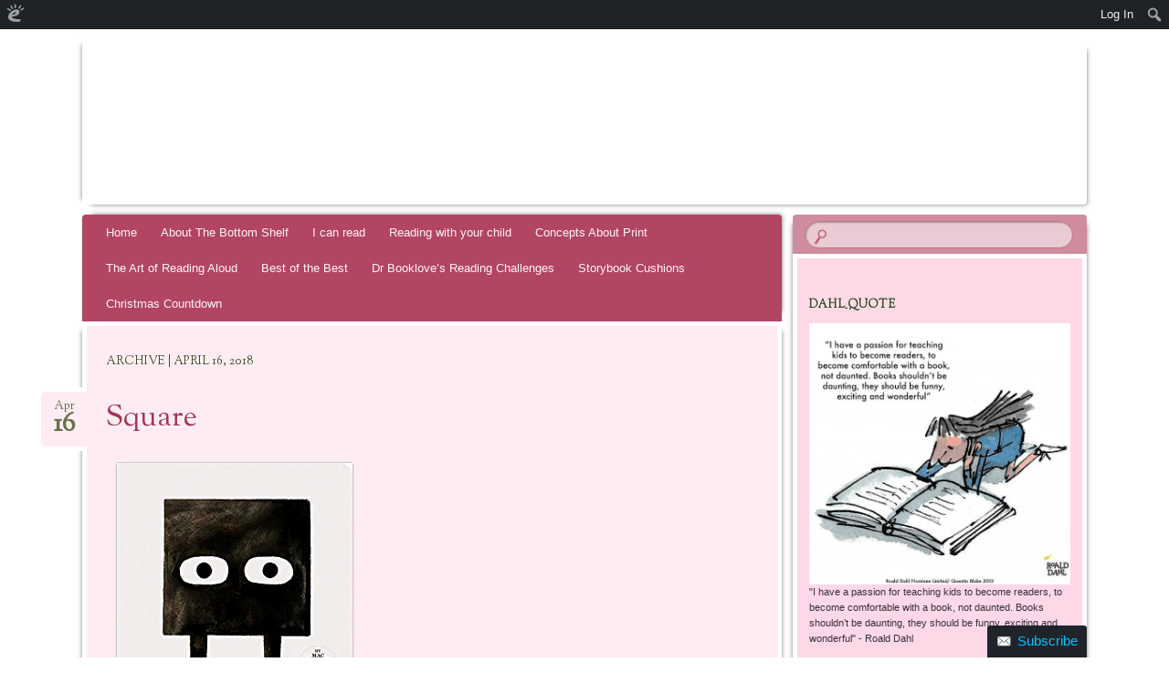

--- FILE ---
content_type: text/html; charset=UTF-8
request_url: https://thebottomshelf.edublogs.org/2018/04/16/
body_size: 20305
content:
<!DOCTYPE html>
<!--[if IE 8]>
<html id="ie8" lang="en-AU">
<![endif]-->
<!--[if !(IE 8)]><!-->
<html lang="en-AU">
<!--<![endif]-->
<head>
<meta charset="UTF-8" />
<meta name="viewport" content="width=device-width" />
<title>16 | April | 2018 | The Bottom Shelf</title>
<link rel="profile" href="http://gmpg.org/xfn/11" />
<link rel="pingback" href="https://thebottomshelf.edublogs.org/xmlrpc.php" />
<!--[if lt IE 9]>
<script src="https://thebottomshelf.edublogs.org/wp-content/themes/bouquet/js/html5.js" type="text/javascript"></script>
<![endif]-->

<meta name='robots' content='max-image-preview:large' />
<link rel='dns-prefetch' href='//thebottomshelf.edublogs.org' />
<link rel='dns-prefetch' href='//fonts.googleapis.com' />
<link rel="alternate" type="application/rss+xml" title="The Bottom Shelf &raquo; Feed" href="https://thebottomshelf.edublogs.org/feed/" />
<link rel="alternate" type="application/rss+xml" title="The Bottom Shelf &raquo; Comments Feed" href="https://thebottomshelf.edublogs.org/comments/feed/" />
<style id='wp-img-auto-sizes-contain-inline-css' type='text/css'>
img:is([sizes=auto i],[sizes^="auto," i]){contain-intrinsic-size:3000px 1500px}
/*# sourceURL=wp-img-auto-sizes-contain-inline-css */
</style>
<link rel='stylesheet' id='dashicons-css' href='https://thebottomshelf.edublogs.org/wp-includes/css/dashicons.min.css?ver=6.9' type='text/css' media='all' />
<link rel='stylesheet' id='admin-bar-css' href='https://thebottomshelf.edublogs.org/wp-includes/css/admin-bar.min.css?ver=6.9' type='text/css' media='all' />
<style id='admin-bar-inline-css' type='text/css'>

		@media screen { html { margin-top: 32px !important; } }
		@media screen and ( max-width: 782px ) { html { margin-top: 46px !important; } }
	
@media print { #wpadminbar { display:none; } }
/*# sourceURL=admin-bar-inline-css */
</style>
<style id='wp-emoji-styles-inline-css' type='text/css'>

	img.wp-smiley, img.emoji {
		display: inline !important;
		border: none !important;
		box-shadow: none !important;
		height: 1em !important;
		width: 1em !important;
		margin: 0 0.07em !important;
		vertical-align: -0.1em !important;
		background: none !important;
		padding: 0 !important;
	}
/*# sourceURL=wp-emoji-styles-inline-css */
</style>
<style id='wp-block-library-inline-css' type='text/css'>
:root{--wp-block-synced-color:#7a00df;--wp-block-synced-color--rgb:122,0,223;--wp-bound-block-color:var(--wp-block-synced-color);--wp-editor-canvas-background:#ddd;--wp-admin-theme-color:#007cba;--wp-admin-theme-color--rgb:0,124,186;--wp-admin-theme-color-darker-10:#006ba1;--wp-admin-theme-color-darker-10--rgb:0,107,160.5;--wp-admin-theme-color-darker-20:#005a87;--wp-admin-theme-color-darker-20--rgb:0,90,135;--wp-admin-border-width-focus:2px}@media (min-resolution:192dpi){:root{--wp-admin-border-width-focus:1.5px}}.wp-element-button{cursor:pointer}:root .has-very-light-gray-background-color{background-color:#eee}:root .has-very-dark-gray-background-color{background-color:#313131}:root .has-very-light-gray-color{color:#eee}:root .has-very-dark-gray-color{color:#313131}:root .has-vivid-green-cyan-to-vivid-cyan-blue-gradient-background{background:linear-gradient(135deg,#00d084,#0693e3)}:root .has-purple-crush-gradient-background{background:linear-gradient(135deg,#34e2e4,#4721fb 50%,#ab1dfe)}:root .has-hazy-dawn-gradient-background{background:linear-gradient(135deg,#faaca8,#dad0ec)}:root .has-subdued-olive-gradient-background{background:linear-gradient(135deg,#fafae1,#67a671)}:root .has-atomic-cream-gradient-background{background:linear-gradient(135deg,#fdd79a,#004a59)}:root .has-nightshade-gradient-background{background:linear-gradient(135deg,#330968,#31cdcf)}:root .has-midnight-gradient-background{background:linear-gradient(135deg,#020381,#2874fc)}:root{--wp--preset--font-size--normal:16px;--wp--preset--font-size--huge:42px}.has-regular-font-size{font-size:1em}.has-larger-font-size{font-size:2.625em}.has-normal-font-size{font-size:var(--wp--preset--font-size--normal)}.has-huge-font-size{font-size:var(--wp--preset--font-size--huge)}.has-text-align-center{text-align:center}.has-text-align-left{text-align:left}.has-text-align-right{text-align:right}.has-fit-text{white-space:nowrap!important}#end-resizable-editor-section{display:none}.aligncenter{clear:both}.items-justified-left{justify-content:flex-start}.items-justified-center{justify-content:center}.items-justified-right{justify-content:flex-end}.items-justified-space-between{justify-content:space-between}.screen-reader-text{border:0;clip-path:inset(50%);height:1px;margin:-1px;overflow:hidden;padding:0;position:absolute;width:1px;word-wrap:normal!important}.screen-reader-text:focus{background-color:#ddd;clip-path:none;color:#444;display:block;font-size:1em;height:auto;left:5px;line-height:normal;padding:15px 23px 14px;text-decoration:none;top:5px;width:auto;z-index:100000}html :where(.has-border-color){border-style:solid}html :where([style*=border-top-color]){border-top-style:solid}html :where([style*=border-right-color]){border-right-style:solid}html :where([style*=border-bottom-color]){border-bottom-style:solid}html :where([style*=border-left-color]){border-left-style:solid}html :where([style*=border-width]){border-style:solid}html :where([style*=border-top-width]){border-top-style:solid}html :where([style*=border-right-width]){border-right-style:solid}html :where([style*=border-bottom-width]){border-bottom-style:solid}html :where([style*=border-left-width]){border-left-style:solid}html :where(img[class*=wp-image-]){height:auto;max-width:100%}:where(figure){margin:0 0 1em}html :where(.is-position-sticky){--wp-admin--admin-bar--position-offset:var(--wp-admin--admin-bar--height,0px)}@media screen and (max-width:600px){html :where(.is-position-sticky){--wp-admin--admin-bar--position-offset:0px}}

/*# sourceURL=wp-block-library-inline-css */
</style><style id='global-styles-inline-css' type='text/css'>
:root{--wp--preset--aspect-ratio--square: 1;--wp--preset--aspect-ratio--4-3: 4/3;--wp--preset--aspect-ratio--3-4: 3/4;--wp--preset--aspect-ratio--3-2: 3/2;--wp--preset--aspect-ratio--2-3: 2/3;--wp--preset--aspect-ratio--16-9: 16/9;--wp--preset--aspect-ratio--9-16: 9/16;--wp--preset--color--black: #000000;--wp--preset--color--cyan-bluish-gray: #abb8c3;--wp--preset--color--white: #ffffff;--wp--preset--color--pale-pink: #f78da7;--wp--preset--color--vivid-red: #cf2e2e;--wp--preset--color--luminous-vivid-orange: #ff6900;--wp--preset--color--luminous-vivid-amber: #fcb900;--wp--preset--color--light-green-cyan: #7bdcb5;--wp--preset--color--vivid-green-cyan: #00d084;--wp--preset--color--pale-cyan-blue: #8ed1fc;--wp--preset--color--vivid-cyan-blue: #0693e3;--wp--preset--color--vivid-purple: #9b51e0;--wp--preset--gradient--vivid-cyan-blue-to-vivid-purple: linear-gradient(135deg,rgb(6,147,227) 0%,rgb(155,81,224) 100%);--wp--preset--gradient--light-green-cyan-to-vivid-green-cyan: linear-gradient(135deg,rgb(122,220,180) 0%,rgb(0,208,130) 100%);--wp--preset--gradient--luminous-vivid-amber-to-luminous-vivid-orange: linear-gradient(135deg,rgb(252,185,0) 0%,rgb(255,105,0) 100%);--wp--preset--gradient--luminous-vivid-orange-to-vivid-red: linear-gradient(135deg,rgb(255,105,0) 0%,rgb(207,46,46) 100%);--wp--preset--gradient--very-light-gray-to-cyan-bluish-gray: linear-gradient(135deg,rgb(238,238,238) 0%,rgb(169,184,195) 100%);--wp--preset--gradient--cool-to-warm-spectrum: linear-gradient(135deg,rgb(74,234,220) 0%,rgb(151,120,209) 20%,rgb(207,42,186) 40%,rgb(238,44,130) 60%,rgb(251,105,98) 80%,rgb(254,248,76) 100%);--wp--preset--gradient--blush-light-purple: linear-gradient(135deg,rgb(255,206,236) 0%,rgb(152,150,240) 100%);--wp--preset--gradient--blush-bordeaux: linear-gradient(135deg,rgb(254,205,165) 0%,rgb(254,45,45) 50%,rgb(107,0,62) 100%);--wp--preset--gradient--luminous-dusk: linear-gradient(135deg,rgb(255,203,112) 0%,rgb(199,81,192) 50%,rgb(65,88,208) 100%);--wp--preset--gradient--pale-ocean: linear-gradient(135deg,rgb(255,245,203) 0%,rgb(182,227,212) 50%,rgb(51,167,181) 100%);--wp--preset--gradient--electric-grass: linear-gradient(135deg,rgb(202,248,128) 0%,rgb(113,206,126) 100%);--wp--preset--gradient--midnight: linear-gradient(135deg,rgb(2,3,129) 0%,rgb(40,116,252) 100%);--wp--preset--font-size--small: 13px;--wp--preset--font-size--medium: 20px;--wp--preset--font-size--large: 36px;--wp--preset--font-size--x-large: 42px;--wp--preset--spacing--20: 0.44rem;--wp--preset--spacing--30: 0.67rem;--wp--preset--spacing--40: 1rem;--wp--preset--spacing--50: 1.5rem;--wp--preset--spacing--60: 2.25rem;--wp--preset--spacing--70: 3.38rem;--wp--preset--spacing--80: 5.06rem;--wp--preset--shadow--natural: 6px 6px 9px rgba(0, 0, 0, 0.2);--wp--preset--shadow--deep: 12px 12px 50px rgba(0, 0, 0, 0.4);--wp--preset--shadow--sharp: 6px 6px 0px rgba(0, 0, 0, 0.2);--wp--preset--shadow--outlined: 6px 6px 0px -3px rgb(255, 255, 255), 6px 6px rgb(0, 0, 0);--wp--preset--shadow--crisp: 6px 6px 0px rgb(0, 0, 0);}:where(.is-layout-flex){gap: 0.5em;}:where(.is-layout-grid){gap: 0.5em;}body .is-layout-flex{display: flex;}.is-layout-flex{flex-wrap: wrap;align-items: center;}.is-layout-flex > :is(*, div){margin: 0;}body .is-layout-grid{display: grid;}.is-layout-grid > :is(*, div){margin: 0;}:where(.wp-block-columns.is-layout-flex){gap: 2em;}:where(.wp-block-columns.is-layout-grid){gap: 2em;}:where(.wp-block-post-template.is-layout-flex){gap: 1.25em;}:where(.wp-block-post-template.is-layout-grid){gap: 1.25em;}.has-black-color{color: var(--wp--preset--color--black) !important;}.has-cyan-bluish-gray-color{color: var(--wp--preset--color--cyan-bluish-gray) !important;}.has-white-color{color: var(--wp--preset--color--white) !important;}.has-pale-pink-color{color: var(--wp--preset--color--pale-pink) !important;}.has-vivid-red-color{color: var(--wp--preset--color--vivid-red) !important;}.has-luminous-vivid-orange-color{color: var(--wp--preset--color--luminous-vivid-orange) !important;}.has-luminous-vivid-amber-color{color: var(--wp--preset--color--luminous-vivid-amber) !important;}.has-light-green-cyan-color{color: var(--wp--preset--color--light-green-cyan) !important;}.has-vivid-green-cyan-color{color: var(--wp--preset--color--vivid-green-cyan) !important;}.has-pale-cyan-blue-color{color: var(--wp--preset--color--pale-cyan-blue) !important;}.has-vivid-cyan-blue-color{color: var(--wp--preset--color--vivid-cyan-blue) !important;}.has-vivid-purple-color{color: var(--wp--preset--color--vivid-purple) !important;}.has-black-background-color{background-color: var(--wp--preset--color--black) !important;}.has-cyan-bluish-gray-background-color{background-color: var(--wp--preset--color--cyan-bluish-gray) !important;}.has-white-background-color{background-color: var(--wp--preset--color--white) !important;}.has-pale-pink-background-color{background-color: var(--wp--preset--color--pale-pink) !important;}.has-vivid-red-background-color{background-color: var(--wp--preset--color--vivid-red) !important;}.has-luminous-vivid-orange-background-color{background-color: var(--wp--preset--color--luminous-vivid-orange) !important;}.has-luminous-vivid-amber-background-color{background-color: var(--wp--preset--color--luminous-vivid-amber) !important;}.has-light-green-cyan-background-color{background-color: var(--wp--preset--color--light-green-cyan) !important;}.has-vivid-green-cyan-background-color{background-color: var(--wp--preset--color--vivid-green-cyan) !important;}.has-pale-cyan-blue-background-color{background-color: var(--wp--preset--color--pale-cyan-blue) !important;}.has-vivid-cyan-blue-background-color{background-color: var(--wp--preset--color--vivid-cyan-blue) !important;}.has-vivid-purple-background-color{background-color: var(--wp--preset--color--vivid-purple) !important;}.has-black-border-color{border-color: var(--wp--preset--color--black) !important;}.has-cyan-bluish-gray-border-color{border-color: var(--wp--preset--color--cyan-bluish-gray) !important;}.has-white-border-color{border-color: var(--wp--preset--color--white) !important;}.has-pale-pink-border-color{border-color: var(--wp--preset--color--pale-pink) !important;}.has-vivid-red-border-color{border-color: var(--wp--preset--color--vivid-red) !important;}.has-luminous-vivid-orange-border-color{border-color: var(--wp--preset--color--luminous-vivid-orange) !important;}.has-luminous-vivid-amber-border-color{border-color: var(--wp--preset--color--luminous-vivid-amber) !important;}.has-light-green-cyan-border-color{border-color: var(--wp--preset--color--light-green-cyan) !important;}.has-vivid-green-cyan-border-color{border-color: var(--wp--preset--color--vivid-green-cyan) !important;}.has-pale-cyan-blue-border-color{border-color: var(--wp--preset--color--pale-cyan-blue) !important;}.has-vivid-cyan-blue-border-color{border-color: var(--wp--preset--color--vivid-cyan-blue) !important;}.has-vivid-purple-border-color{border-color: var(--wp--preset--color--vivid-purple) !important;}.has-vivid-cyan-blue-to-vivid-purple-gradient-background{background: var(--wp--preset--gradient--vivid-cyan-blue-to-vivid-purple) !important;}.has-light-green-cyan-to-vivid-green-cyan-gradient-background{background: var(--wp--preset--gradient--light-green-cyan-to-vivid-green-cyan) !important;}.has-luminous-vivid-amber-to-luminous-vivid-orange-gradient-background{background: var(--wp--preset--gradient--luminous-vivid-amber-to-luminous-vivid-orange) !important;}.has-luminous-vivid-orange-to-vivid-red-gradient-background{background: var(--wp--preset--gradient--luminous-vivid-orange-to-vivid-red) !important;}.has-very-light-gray-to-cyan-bluish-gray-gradient-background{background: var(--wp--preset--gradient--very-light-gray-to-cyan-bluish-gray) !important;}.has-cool-to-warm-spectrum-gradient-background{background: var(--wp--preset--gradient--cool-to-warm-spectrum) !important;}.has-blush-light-purple-gradient-background{background: var(--wp--preset--gradient--blush-light-purple) !important;}.has-blush-bordeaux-gradient-background{background: var(--wp--preset--gradient--blush-bordeaux) !important;}.has-luminous-dusk-gradient-background{background: var(--wp--preset--gradient--luminous-dusk) !important;}.has-pale-ocean-gradient-background{background: var(--wp--preset--gradient--pale-ocean) !important;}.has-electric-grass-gradient-background{background: var(--wp--preset--gradient--electric-grass) !important;}.has-midnight-gradient-background{background: var(--wp--preset--gradient--midnight) !important;}.has-small-font-size{font-size: var(--wp--preset--font-size--small) !important;}.has-medium-font-size{font-size: var(--wp--preset--font-size--medium) !important;}.has-large-font-size{font-size: var(--wp--preset--font-size--large) !important;}.has-x-large-font-size{font-size: var(--wp--preset--font-size--x-large) !important;}
/*# sourceURL=global-styles-inline-css */
</style>

<style id='classic-theme-styles-inline-css' type='text/css'>
/*! This file is auto-generated */
.wp-block-button__link{color:#fff;background-color:#32373c;border-radius:9999px;box-shadow:none;text-decoration:none;padding:calc(.667em + 2px) calc(1.333em + 2px);font-size:1.125em}.wp-block-file__button{background:#32373c;color:#fff;text-decoration:none}
/*# sourceURL=/wp-includes/css/classic-themes.min.css */
</style>
<link rel='stylesheet' id='wmd-eduicons-css' href='https://thebottomshelf.edublogs.org/wp-content/plugins/edublogs-icons/edublogs-icons/style.css?ver=5' type='text/css' media='all' />
<link rel='stylesheet' id='bouquet-css' href='https://thebottomshelf.edublogs.org/wp-content/themes/bouquet/style.css?ver=6.9' type='text/css' media='all' />
<link rel='stylesheet' id='pink-dogwood-css' href='https://thebottomshelf.edublogs.org/wp-content/themes/bouquet/colors/pink-dogwood/pink-dogwood.css' type='text/css' media='all' />
<link rel='stylesheet' id='sorts-mill-goudy-css' href='https://fonts.googleapis.com/css?family=Sorts+Mill+Goudy%3A400&#038;ver=6.9' type='text/css' media='all' />
<link rel='stylesheet' id='wp-featherlight-css' href='https://thebottomshelf.edublogs.org/wp-content/plugins/wp-featherlight/css/wp-featherlight.min.css?ver=1.3.4' type='text/css' media='all' />
<script type="text/javascript" src="https://thebottomshelf.edublogs.org/wp-includes/js/jquery/jquery.min.js?ver=3.7.1" id="jquery-core-js"></script>
<script type="text/javascript" src="https://thebottomshelf.edublogs.org/wp-includes/js/jquery/jquery-migrate.min.js?ver=3.4.1" id="jquery-migrate-js"></script>
<link rel="https://api.w.org/" href="https://thebottomshelf.edublogs.org/wp-json/" /><link rel="EditURI" type="application/rsd+xml" title="RSD" href="https://thebottomshelf.edublogs.org/xmlrpc.php?rsd" />
<meta name="generator" content="Edublogs 6.9 - https://edublogs.org" />
<style>#wp-admin-bar-abm-login,#wp-admin-bar-ewp34_login,#wp-admin-bar-wdcab_root{display:block!important}@media screen and (max-width:782px){#wp-admin-bar-wdcab_root{padding-right:10px!important}#wp-admin-bar-wdcab_root img{margin-top:10px}#wpadminbar{position:absolute}#wp-admin-bar-ewp34_login{padding:0 8px}}body .wp-video-shortcode video,body video.wp-video-shortcode{margin:0;padding:0;background:0 0;border:none;box-shadow:none;min-width:0;height:auto;min-height:0}#wpadminbar #wp-admin-bar-top-secondary li#wp-admin-bar-pro-site a{padding-top:3px!important;height:29px!important;border-right:1px solid #333!important}#wpadminbar #wp-admin-bar-top-secondary li#wp-admin-bar-pro-site a span{color:#fff;background-image:none!important;vertical-align:top;padding:0 10px 1px!important;text-decoration:none;line-height:23px!important;height:25px!important;margin:0;cursor:pointer;border-width:1px;border-style:solid;-webkit-border-radius:3px;-webkit-appearance:none;border-radius:3px;white-space:nowrap;-webkit-box-sizing:border-box;-moz-box-sizing:border-box;box-sizing:border-box;background:#F0991B;-webkit-box-shadow:inset 0 1px 0 rgba(230,180,120,.5),0 1px 0 rgba(0,0,0,.15);box-shadow:inset 0 1px 0 rgba(230,180,120,.5),0 1px 0 rgba(0,0,0,.15);border-color:#af6701!important}#wpadminbar #wp-admin-bar-top-secondary li#wp-admin-bar-pro-site a span:before{content:"\f132";position:relative;float:left;font:400 20px/1 dashicons;speak:none;padding:4px 0;-webkit-font-smoothing:antialiased;-moz-osx-font-smoothing:grayscale;background-image:none!important;margin-right:6px}#wpadminbar #wp-admin-bar-top-secondary li#wp-admin-bar-pro-site a:hover span{background:#e28914;-webkit-box-shadow:inset 0 1px 0 rgba(230,180,120,.5),0 1px 0 rgba(0,0,0,.15);box-shadow:inset 0 1px 0 rgba(200,150,100,.5),0 1px 0 rgba(0,0,0,.15)}#bbpress-forums li:before{content:""}.screen-reader-text:not(button){clip:rect(1px,1px,1px,1px);position:absolute!important;height:1px;width:1px;overflow:hidden}</style>	<style>
		@media screen and (max-width: 782px) {
			#wpadminbar li#wp-admin-bar-log-in,
			#wpadminbar li#wp-admin-bar-register {
				display: block;
			}

			#wpadminbar li#wp-admin-bar-log-in a,
			#wpadminbar li#wp-admin-bar-register a {
				padding: 0 8px;
			}
		}
	</style>

        <script type="text/javascript">
            var jQueryMigrateHelperHasSentDowngrade = false;

			window.onerror = function( msg, url, line, col, error ) {
				// Break out early, do not processing if a downgrade reqeust was already sent.
				if ( jQueryMigrateHelperHasSentDowngrade ) {
					return true;
                }

				var xhr = new XMLHttpRequest();
				var nonce = '25ec71f2f3';
				var jQueryFunctions = [
					'andSelf',
					'browser',
					'live',
					'boxModel',
					'support.boxModel',
					'size',
					'swap',
					'clean',
					'sub',
                ];
				var match_pattern = /\)\.(.+?) is not a function/;
                var erroredFunction = msg.match( match_pattern );

                // If there was no matching functions, do not try to downgrade.
                if ( null === erroredFunction || typeof erroredFunction !== 'object' || typeof erroredFunction[1] === "undefined" || -1 === jQueryFunctions.indexOf( erroredFunction[1] ) ) {
                    return true;
                }

                // Set that we've now attempted a downgrade request.
                jQueryMigrateHelperHasSentDowngrade = true;

				xhr.open( 'POST', 'https://thebottomshelf.edublogs.org/wp-admin/admin-ajax.php' );
				xhr.setRequestHeader( 'Content-Type', 'application/x-www-form-urlencoded' );
				xhr.onload = function () {
					var response,
                        reload = false;

					if ( 200 === xhr.status ) {
                        try {
                        	response = JSON.parse( xhr.response );

                        	reload = response.data.reload;
                        } catch ( e ) {
                        	reload = false;
                        }
                    }

					// Automatically reload the page if a deprecation caused an automatic downgrade, ensure visitors get the best possible experience.
					if ( reload ) {
						location.reload();
                    }
				};

				xhr.send( encodeURI( 'action=jquery-migrate-downgrade-version&_wpnonce=' + nonce ) );

				// Suppress error alerts in older browsers
				return true;
			}
        </script>

			<style type="text/css">
		body {
			background: none;
		}
	</style>
						<!-- Google Analytics tracking code output by Beehive Analytics Pro -->
						<script async src="https://www.googletagmanager.com/gtag/js?id=G-NYV97JVN4H&l=beehiveDataLayer"></script>
		<script>
						window.beehiveDataLayer = window.beehiveDataLayer || [];
			function gaplusu() {beehiveDataLayer.push(arguments);}
			gaplusu('js', new Date())
						gaplusu('config', 'G-NYV97JVN4H', {
				'anonymize_ip': true,
				'allow_google_signals': false,
			})
					</script>
		<style type="text/css">
/* <![CDATA[ */
img.latex { vertical-align: middle; border: none; }
/* ]]> */
</style>
	<style type="text/css">
			#branding {
			background: url(https://thebottomshelf.edublogs.org/files/2013/11/header-1jtluy6.jpg);
		}
			#site-title,
		#site-description {
 	 		position: absolute !important;
			clip: rect(1px 1px 1px 1px); /* IE6, IE7 */
			clip: rect(1px, 1px, 1px, 1px);
		}
		</style>
	<style type="text/css" id="custom-background-css">
body.custom-background { background-image: url("https://thebottomshelf.edublogs.org/files/2013/11/greyscale_bgrd-22zf3f9.jpg"); background-position: center top; background-size: auto; background-repeat: repeat; background-attachment: fixed; }
</style>
	<link rel='stylesheet' id='subscribe-by-email-widget-css-css' href='https://thebottomshelf.edublogs.org/wp-content/plugins/subscribe-by-email/subscribe-by-email/assets/css/widget.css?ver=3' type='text/css' media='all' />
<link rel='stylesheet' id='sgf-google-fonts-1-css' href='https://fonts.googleapis.com/css?family=Arvo%7CDancing+Script%7CDroid+Sans%7CGive+You+Glory%7CJosefin+Slab%7COld+Standard+TT%7COpen+Sans%7CQuattrocento%7CVollkorn&#038;ver=6.9' type='text/css' media='all' />
<link rel='stylesheet' id='follow-button-styles-css' href='https://thebottomshelf.edublogs.org/wp-content/plugins/subscribe-by-email/subscribe-by-email/assets//css/follow-button.css?ver=3' type='text/css' media='all' />
</head>

<body class="archive date admin-bar no-customize-support custom-background wp-theme-bouquet wp-featherlight-captions">
<div id="page" class="hfeed">
	<header id="branding" role="banner" class="clearfix">
		<a class="header-link" href="https://thebottomshelf.edublogs.org/" title="The Bottom Shelf" rel="home"></a>
		<hgroup>
			<h1 id="site-title"><a href="https://thebottomshelf.edublogs.org/" title="The Bottom Shelf" rel="home">The Bottom Shelf</a></h1>
			<h2 id="site-description">Great books for little people</h2>
		</hgroup>
	</header><!-- #branding -->

	<div id="main">

		<div id="primary">

			<nav id="access" role="navigation" class="navigation-main clearfix">
				<h1 class="menu-toggle section-heading">Menu</h1>
				<div class="skip-link screen-reader-text"><a href="#content" title="Skip to content">Skip to content</a></div>

				<div class="menu"><ul>
<li ><a href="https://thebottomshelf.edublogs.org/">Home</a></li><li class="page_item page-item-2756"><a href="https://thebottomshelf.edublogs.org/about-the-bottom-shelf/">About The Bottom Shelf</a></li>
<li class="page_item page-item-25"><a href="https://thebottomshelf.edublogs.org/i-can-read/">I can read</a></li>
<li class="page_item page-item-35"><a href="https://thebottomshelf.edublogs.org/reading-with-your-child/">Reading with your child</a></li>
<li class="page_item page-item-3322"><a href="https://thebottomshelf.edublogs.org/concepts-about-print/">Concepts About Print</a></li>
<li class="page_item page-item-509"><a href="https://thebottomshelf.edublogs.org/the-art-of-reading-aloud/">The Art of Reading Aloud</a></li>
<li class="page_item page-item-38"><a href="https://thebottomshelf.edublogs.org/best-of-the-best/">Best of the Best</a></li>
<li class="page_item page-item-1961"><a href="https://thebottomshelf.edublogs.org/dr-bookloves-reading-challenges/">Dr Booklove&#8217;s Reading Challenges</a></li>
<li class="page_item page-item-3883"><a href="https://thebottomshelf.edublogs.org/storybook_cushions/">Storybook Cushions</a></li>
<li class="page_item page-item-4303"><a href="https://thebottomshelf.edublogs.org/christmas-countdown/">Christmas Countdown</a></li>
</ul></div>
			</nav><!-- #access -->
	<div id="content-wrapper">
		<div id="content" role="main">

		
			<header class="archive-header">
				<h1 class="archive-title">
											Archive | April 16, 2018									</h1>
			</header>

			
						
				
<article id="post-5145" class="post-5145 post type-post status-publish format-standard hentry category-emotions-and-feelings category-friendship category-maths-concepts category-philosophy category-picture-book category-series">
	<header class="entry-header">
		<h1 class="entry-title"><a href="https://thebottomshelf.edublogs.org/2018/04/16/square/" rel="bookmark">Square</a></h1>

					<div class="entry-date"><a href="https://thebottomshelf.edublogs.org/2018/04/16/square/" title="April 16, 2018" rel="bookmark">Apr<b>16</b></a></div>			</header><!-- .entry-header -->

	<div class="entry-content">
		<div id="attachment_5146" style="width: 270px" class="wp-caption alignleft"><img fetchpriority="high" decoding="async" aria-describedby="caption-attachment-5146" class="size-full wp-image-5146" src="https://thebottomshelf.edublogs.org/files/2018/04/square-2dyhvp9-1z3bfcm.gif" alt="Square" width="260" height="260" /><p id="caption-attachment-5146" class="wp-caption-text">Square</p></div>
<p>&nbsp;</p>
<p>&nbsp;</p>
<p>&nbsp;</p>
<p>&nbsp;</p>
<p>&nbsp;</p>
<p>&nbsp;</p>
<p>&nbsp;</p>
<p>&nbsp;</p>
<p>&nbsp;</p>
<p><span style="font-size: 12pt;"><strong><span style="font-family: verdana, geneva;">Square</span></strong></span></p>
<p><span style="font-size: 10pt;"><strong><span style="font-family: verdana, geneva;">Mac Barnett</span></strong></span></p>
<p><span style="font-size: 10pt;"><strong><span style="font-family: verdana, geneva;">Jon Klassen</span></strong></span></p>
<p><span style="font-size: 10pt;"><strong><span style="font-family: verdana, geneva;"><a href="https://www.walkerbooks.com.au/Books/Square-9781406378658">Walker Books</a>, 2018</span></strong></span></p>
<p><span style="font-family: verdana, geneva; font-size: 10pt;">48pp., hbk., RRP $A24.99</span></p>
<p><span style="font-family: verdana, geneva; font-size: 10pt;">9781406378658</span></p>
<p><span style="font-family: verdana, geneva; font-size: 10pt;">Each day, Square goes deep into his secret cave and takes a block from the pile below the ground, pushes it up all the stairs and out of the cave and stacks it on the other squares he has already made into a pile on the top of the hill.  Circle, whom Square thinks is perfect, admires his work so much and uses words like &#8220;sculptor&#8221; and &#8220;genius&#8221; and demands that Square makes a sculpture of her. </span></p>
<p><span style="font-family: verdana, geneva; font-size: 10pt;">But it is very difficult to make a square into a perfect circle and while he tries very hard, all he ends up with is rubble.  As the rain tumbles down and day turns to night, he continues to chip away until he finally falls asleep.  Despairing that he will have let his friend Circle down,. Square dreads her visit but then&#8230;</span></p>
<p><span style="font-family: verdana, geneva; font-size: 10pt;">We first met Square in the initial book in this series, <em><a href="https://thebottomshelf.edublogs.org/2017/03/23/triangle/">Triangle</a>,</em> and once again Barnett and Klassen have crafted an intriguing tale with few words and evocative monochromatic pictures. Being able to convey emotions, expressions and  exchanges through the use of basic shapes and eyeballs is a gift and the reader is encouraged to look closely at the illustrations to absorb all that is going on in the interactions between Square and Circle, and the internal battle Square ends up having.</span></p>
<p><span style="font-family: verdana, geneva; font-size: 10pt;">And, as with <em>Triangle</em>,   the story takes the reader beyond the maths concepts of shape recognition and into the realm of philosophy.  What is perfection?  Is it achievable? It is OK for things to be less than perfect if we have given it our best shot?  Those children in our classes who are afraid to to start something in case it is not perfect on the first attempt or giving up in tears, frustration and even anger might draw comfort from Square&#8217;s persistence and perseverance and also understand that &#8220;perfect&#8221; has a different meaning for everyone. There could also be discussions about whether Circle&#8217;s expectations were reasonable &#8211; just because we are good at one thing, does that make us good at another?</span></p>
<p><span style="font-family: verdana, geneva; font-size: 10pt;">Lots to ponder as we await the third in the trilogy, no doubt focusing on the perfect Circle.</span></p>
<p>&nbsp;</p>
<p>&nbsp;</p>
			</div><!-- .entry-content -->

	<footer class="entry-meta">
		This entry was posted on April 16, 2018, in <a href="https://thebottomshelf.edublogs.org/category/emotions-and-feelings/" rel="category tag">Emotions and Feelings</a>, <a href="https://thebottomshelf.edublogs.org/category/friendship/" rel="category tag">Friendship</a>, <a href="https://thebottomshelf.edublogs.org/category/maths-concepts/" rel="category tag">Maths concepts</a>, <a href="https://thebottomshelf.edublogs.org/category/philosophy/" rel="category tag">Philosophy</a>, <a href="https://thebottomshelf.edublogs.org/category/picture-book/" rel="category tag">Picture Book</a>, <a href="https://thebottomshelf.edublogs.org/category/series/" rel="category tag">Series</a>.					</footer><!-- #entry-meta -->
</article><!-- #post-## -->

			
				<nav id="nav-below">
		<h1 class="assistive-text section-heading">Post navigation</h1>

	
	</nav><!-- #nav-below -->
	
		
		</div><!-- #content -->
	</div><!-- #content-wrapper -->
</div><!-- #primary -->


		<div id="secondary-wrapper">

		<div id="search-area">
			<form role="search" method="get" id="searchform" class="searchform" action="https://thebottomshelf.edublogs.org/">
				<div>
					<label class="screen-reader-text" for="s">Search for:</label>
					<input type="text" value="" name="s" id="s" />
					<input type="submit" id="searchsubmit" value="Search" />
				</div>
			</form>		</div>
		<div id="secondary" class="widget-area" role="complementary">
			<aside id="widget_sp_image-5" class="widget widget_sp_image"><h1 class="widget-title">dahl_quote</h1><img width="608" height="608" alt="My passion" class="attachment-full aligncenter" style="max-width: 100%;" src="https://thebottomshelf.edublogs.org/files/2022/01/dahl_quote.gif" /><div class="widget_sp_image-description" ><p>"I have a passion for teaching kids to become readers, to become comfortable with a book, not daunted. Books shouldn’t be daunting, they should be funny, exciting and wonderful" - Roald Dahl</p>
</div></aside><aside id="text-5" class="widget widget_text">			<div class="textwidget"><p>Developed by</p>
<p>Barbara Braxton</p>
<p>Teacher Librarian</p>
<p>M.Ed.(TL), M.App.Sci.(TL), M.I.S. (Children's Services) </p>
<p>Dromkeen Librarian's Award 2003</p>
<p>barbara.288@bigpond.com</p>
</div>
		</aside><aside id="categories-2" class="widget widget_categories"><h1 class="widget-title">Categories</h1><form action="https://thebottomshelf.edublogs.org" method="get"><label class="screen-reader-text" for="cat">Categories</label><select  name='cat' id='cat' class='postform'>
	<option value='-1'>Select Category</option>
	<option class="level-0" value="48525911">About Australia&nbsp;&nbsp;(552)</option>
	<option class="level-0" value="143341233">Activism &amp; Activists&nbsp;&nbsp;(15)</option>
	<option class="level-0" value="1167">Adventure&nbsp;&nbsp;(480)</option>
	<option class="level-0" value="57028266">Alphabet Book&nbsp;&nbsp;(32)</option>
	<option class="level-0" value="2591">Animal Stories&nbsp;&nbsp;(1,183)</option>
	<option class="level-1" value="143341217">&nbsp;&nbsp;&nbsp;African Animals&nbsp;&nbsp;(4)</option>
	<option class="level-1" value="9933">&nbsp;&nbsp;&nbsp;Australian&nbsp;&nbsp;(46)</option>
	<option class="level-1" value="143341286">&nbsp;&nbsp;&nbsp;Australian Animals&nbsp;&nbsp;(28)</option>
	<option class="level-1" value="38441">&nbsp;&nbsp;&nbsp;Birds&nbsp;&nbsp;(84)</option>
	<option class="level-1" value="26656">&nbsp;&nbsp;&nbsp;Cats&nbsp;&nbsp;(69)</option>
	<option class="level-1" value="19308">&nbsp;&nbsp;&nbsp;Dinosaurs&nbsp;&nbsp;(52)</option>
	<option class="level-1" value="17822">&nbsp;&nbsp;&nbsp;Dogs&nbsp;&nbsp;(164)</option>
	<option class="level-1" value="63006">&nbsp;&nbsp;&nbsp;Elephants&nbsp;&nbsp;(20)</option>
	<option class="level-1" value="58698">&nbsp;&nbsp;&nbsp;Endangered Species&nbsp;&nbsp;(48)</option>
	<option class="level-1" value="143341294">&nbsp;&nbsp;&nbsp;Extinct and Endangered Creatures&nbsp;&nbsp;(2)</option>
	<option class="level-1" value="143341290">&nbsp;&nbsp;&nbsp;Fish&nbsp;&nbsp;(2)</option>
	<option class="level-1" value="143341268">&nbsp;&nbsp;&nbsp;Frogs&nbsp;&nbsp;(10)</option>
	<option class="level-1" value="27049">&nbsp;&nbsp;&nbsp;Horses&nbsp;&nbsp;(13)</option>
	<option class="level-1" value="57028239">&nbsp;&nbsp;&nbsp;Marine Creatures&nbsp;&nbsp;(97)</option>
	<option class="level-1" value="143341251">&nbsp;&nbsp;&nbsp;Megafauna&nbsp;&nbsp;(1)</option>
	<option class="level-1" value="102333">&nbsp;&nbsp;&nbsp;Minibeasts&nbsp;&nbsp;(71)</option>
	<option class="level-1" value="143341281">&nbsp;&nbsp;&nbsp;Nocturnal&nbsp;&nbsp;(2)</option>
	<option class="level-1" value="395255">&nbsp;&nbsp;&nbsp;On the farm&nbsp;&nbsp;(40)</option>
	<option class="level-1" value="143341249">&nbsp;&nbsp;&nbsp;Penguins&nbsp;&nbsp;(14)</option>
	<option class="level-1" value="4176">&nbsp;&nbsp;&nbsp;Pets&nbsp;&nbsp;(83)</option>
	<option class="level-1" value="143341279">&nbsp;&nbsp;&nbsp;Polar Animals&nbsp;&nbsp;(1)</option>
	<option class="level-1" value="36192">&nbsp;&nbsp;&nbsp;Reptiles&nbsp;&nbsp;(12)</option>
	<option class="level-1" value="143341201">&nbsp;&nbsp;&nbsp;Whales&nbsp;&nbsp;(7)</option>
	<option class="level-1" value="143341287">&nbsp;&nbsp;&nbsp;Wolves&nbsp;&nbsp;(1)</option>
	<option class="level-0" value="143341248">Anthropomorphism&nbsp;&nbsp;(74)</option>
	<option class="level-0" value="143341199">Anxiety&nbsp;&nbsp;(83)</option>
	<option class="level-0" value="143341229">Anxiety &amp; Depression&nbsp;&nbsp;(14)</option>
	<option class="level-0" value="57028259">ANZAC and World War I&nbsp;&nbsp;(50)</option>
	<option class="level-0" value="12704">Art and Design&nbsp;&nbsp;(32)</option>
	<option class="level-0" value="143341259">Astronomy &amp; the Night Sky&nbsp;&nbsp;(4)</option>
	<option class="level-0" value="143341301">ATSI Curriculum&nbsp;&nbsp;(2)</option>
	<option class="level-0" value="143341211">Australia: Geography&nbsp;&nbsp;(29)</option>
	<option class="level-0" value="143341210">Australia: History&nbsp;&nbsp;(69)</option>
	<option class="level-0" value="57028313">Australia: Story Country&nbsp;&nbsp;(549)</option>
	<option class="level-0" value="143341241">Australian Author&nbsp;&nbsp;(77)</option>
	<option class="level-0" value="57028318">Australians at War&nbsp;&nbsp;(40)</option>
	<option class="level-0" value="8378">Author/ Illustrator Study&nbsp;&nbsp;(70)</option>
	<option class="level-0" value="143341197">Autism&nbsp;&nbsp;(10)</option>
	<option class="level-0" value="143341250">Babies&nbsp;&nbsp;(1)</option>
	<option class="level-0" value="57028294">Ballet and Dance&nbsp;&nbsp;(17)</option>
	<option class="level-0" value="247912">Bedtime&nbsp;&nbsp;(56)</option>
	<option class="level-0" value="143341257">Bees and Beekeeping&nbsp;&nbsp;(12)</option>
	<option class="level-0" value="143341195">Beliefs and Values&nbsp;&nbsp;(191)</option>
	<option class="level-0" value="73128">Belonging&nbsp;&nbsp;(668)</option>
	<option class="level-0" value="143341261">Bilingual Text&nbsp;&nbsp;(16)</option>
	<option class="level-0" value="23229711">Biography/Autobiography/Memoir&nbsp;&nbsp;(50)</option>
	<option class="level-0" value="143341266">Biomes and Habitats&nbsp;&nbsp;(15)</option>
	<option class="level-0" value="143341291">Birth of the Earth&nbsp;&nbsp;(6)</option>
	<option class="level-0" value="3300">Birthdays&nbsp;&nbsp;(27)</option>
	<option class="level-0" value="28485988">Board Book&nbsp;&nbsp;(107)</option>
	<option class="level-0" value="143341293">Body Image&nbsp;&nbsp;(1)</option>
	<option class="level-0" value="57028250">Books, libraries and reading&nbsp;&nbsp;(100)</option>
	<option class="level-0" value="334063">Boy Appeal&nbsp;&nbsp;(172)</option>
	<option class="level-0" value="143341218">Building and Construction&nbsp;&nbsp;(18)</option>
	<option class="level-0" value="6020">Bullying&nbsp;&nbsp;(51)</option>
	<option class="level-0" value="57028283">Cautionary Tales&nbsp;&nbsp;(53)</option>
	<option class="level-0" value="143341193">CBCA Book Week Theme&nbsp;&nbsp;(54)</option>
	<option class="level-0" value="57028265">CBCA Shortlist/Notable&nbsp;&nbsp;(204)</option>
	<option class="level-0" value="121573482">Celebrations &amp; Commemorations&nbsp;&nbsp;(95)</option>
	<option class="level-1" value="143341243">&nbsp;&nbsp;&nbsp;ANZAC / Remembrance Day&nbsp;&nbsp;(7)</option>
	<option class="level-1" value="143341299">&nbsp;&nbsp;&nbsp;Hallowe&#8217;en&nbsp;&nbsp;(4)</option>
	<option class="level-1" value="143341227">&nbsp;&nbsp;&nbsp;Harmony Day&nbsp;&nbsp;(55)</option>
	<option class="level-1" value="143341253">&nbsp;&nbsp;&nbsp;Lunar New Year&nbsp;&nbsp;(4)</option>
	<option class="level-1" value="143341285">&nbsp;&nbsp;&nbsp;Mother&#8217;s Day&nbsp;&nbsp;(1)</option>
	<option class="level-1" value="143341258">&nbsp;&nbsp;&nbsp;PRIDE&nbsp;&nbsp;(3)</option>
	<option class="level-0" value="57028227">Chooks in Books&nbsp;&nbsp;(23)</option>
	<option class="level-0" value="11731553">Choose Your Own Adventure&nbsp;&nbsp;(14)</option>
	<option class="level-0" value="199097">Christmas Countdown&nbsp;&nbsp;(236)</option>
	<option class="level-0" value="78554">Christmas Story&nbsp;&nbsp;(182)</option>
	<option class="level-0" value="143341271">Christmas- Australia&nbsp;&nbsp;(19)</option>
	<option class="level-0" value="4835">Classic&nbsp;&nbsp;(124)</option>
	<option class="level-0" value="35990">Climate Change&nbsp;&nbsp;(39)</option>
	<option class="level-0" value="1041210">Clothing and Fashion&nbsp;&nbsp;(32)</option>
	<option class="level-0" value="16307771">Colours&nbsp;&nbsp;(30)</option>
	<option class="level-0" value="57028309">Computer Games&nbsp;&nbsp;(14)</option>
	<option class="level-0" value="143341169">Computing &amp; Coding&nbsp;&nbsp;(14)</option>
	<option class="level-0" value="121573464">Concepts About Print&nbsp;&nbsp;(188)</option>
	<option class="level-0" value="143341269">Conflict Resolution&nbsp;&nbsp;(11)</option>
	<option class="level-0" value="143341298">Connection to Country&nbsp;&nbsp;(35)</option>
	<option class="level-0" value="143341252">Consumerism&nbsp;&nbsp;(3)</option>
	<option class="level-0" value="143341245">Contemporary Realistic Fiction&nbsp;&nbsp;(94)</option>
	<option class="level-0" value="18815608">Counting book&nbsp;&nbsp;(69)</option>
	<option class="level-0" value="143341158">Courage and Determination&nbsp;&nbsp;(402)</option>
	<option class="level-0" value="143341163">Craft and Activities&nbsp;&nbsp;(25)</option>
	<option class="level-0" value="30072">Crime&nbsp;&nbsp;(59)</option>
	<option class="level-0" value="143341277">Day &amp; Night&nbsp;&nbsp;(14)</option>
	<option class="level-0" value="57028235">Death and Grief&nbsp;&nbsp;(67)</option>
	<option class="level-0" value="23865">Democracy&nbsp;&nbsp;(6)</option>
	<option class="level-0" value="57028296">Disability and/or Illness&nbsp;&nbsp;(55)</option>
	<option class="level-0" value="143341203">Diversity&nbsp;&nbsp;(46)</option>
	<option class="level-0" value="2169">Dragons&nbsp;&nbsp;(46)</option>
	<option class="level-0" value="14542">Early Childhood&nbsp;&nbsp;(810)</option>
	<option class="level-0" value="143341214">Early Reading Behaviours&nbsp;&nbsp;(108)</option>
	<option class="level-0" value="143341292">Earth Sciences&nbsp;&nbsp;(10)</option>
	<option class="level-0" value="143341222">Easter&nbsp;&nbsp;(7)</option>
	<option class="level-0" value="57028233">Emotions and Feelings&nbsp;&nbsp;(985)</option>
	<option class="level-0" value="663744">English as an Additional Language&nbsp;&nbsp;(32)</option>
	<option class="level-0" value="57028238">Environment and Sustainability&nbsp;&nbsp;(444)</option>
	<option class="level-0" value="143341240">Evolution&nbsp;&nbsp;(13)</option>
	<option class="level-0" value="143341237">Extraordinary Women&nbsp;&nbsp;(55)</option>
	<option class="level-0" value="57028323">Fairies and Other Fantastic People&nbsp;&nbsp;(31)</option>
	<option class="level-0" value="57028303">Fairyland Tales&nbsp;&nbsp;(7)</option>
	<option class="level-0" value="63310">Fairytales&nbsp;&nbsp;(17)</option>
	<option class="level-0" value="143341230">Family Diversity&nbsp;&nbsp;(18)</option>
	<option class="level-0" value="143341186">Family Favourites&nbsp;&nbsp;(12)</option>
	<option class="level-0" value="17894">Family Stories&nbsp;&nbsp;(748)</option>
	<option class="level-0" value="199">Fantasy&nbsp;&nbsp;(163)</option>
	<option class="level-1" value="143341300">&nbsp;&nbsp;&nbsp;Ghosts&nbsp;&nbsp;(1)</option>
	<option class="level-0" value="143341283">Fantasy Adventure&nbsp;&nbsp;(7)</option>
	<option class="level-0" value="239198">Fires&nbsp;&nbsp;(13)</option>
	<option class="level-0" value="143341284">First Nations History&nbsp;&nbsp;(31)</option>
	<option class="level-0" value="143341260">First Nations Stories&nbsp;&nbsp;(80)</option>
	<option class="level-0" value="2590">Fish&nbsp;&nbsp;(11)</option>
	<option class="level-0" value="143341205">Fish &amp; Sharks&nbsp;&nbsp;(11)</option>
	<option class="level-0" value="143341179">Floods &amp; Natural Disasters&nbsp;&nbsp;(9)</option>
	<option class="level-0" value="843">Food&nbsp;&nbsp;(78)</option>
	<option class="level-0" value="326258">Fractured Fairytales&nbsp;&nbsp;(28)</option>
	<option class="level-0" value="9338">Friendship&nbsp;&nbsp;(636)</option>
	<option class="level-0" value="143341255">Games &amp; Gaming&nbsp;&nbsp;(5)</option>
	<option class="level-0" value="143341168">Games and Play&nbsp;&nbsp;(87)</option>
	<option class="level-0" value="143341220">Gender Diversity&nbsp;&nbsp;(15)</option>
	<option class="level-0" value="50485">Giants&nbsp;&nbsp;(5)</option>
	<option class="level-0" value="57028310">Girl Appeal&nbsp;&nbsp;(175)</option>
	<option class="level-0" value="686774">Going Places&nbsp;&nbsp;(111)</option>
	<option class="level-0" value="32496">Government&nbsp;&nbsp;(2)</option>
	<option class="level-0" value="8953">Graphic Novel&nbsp;&nbsp;(81)</option>
	<option class="level-0" value="22914">Growing up&nbsp;&nbsp;(486)</option>
	<option class="level-0" value="1296">Health &amp; Safety&nbsp;&nbsp;(58)</option>
	<option class="level-1" value="143341296">&nbsp;&nbsp;&nbsp;Consent &amp; Bodily Autonomy&nbsp;&nbsp;(1)</option>
	<option class="level-0" value="143341192">Historical Fiction&nbsp;&nbsp;(53)</option>
	<option class="level-0" value="724">History&nbsp;&nbsp;(258)</option>
	<option class="level-0" value="143341226">Hopes Dreams &amp; Wishes&nbsp;&nbsp;(69)</option>
	<option class="level-0" value="607">Horror&nbsp;&nbsp;(6)</option>
	<option class="level-0" value="143341194">Human Body&nbsp;&nbsp;(29)</option>
	<option class="level-0" value="8049592">Humour&nbsp;&nbsp;(391)</option>
	<option class="level-0" value="8936">Identity&nbsp;&nbsp;(440)</option>
	<option class="level-0" value="57028326">Illustrative Techniques&nbsp;&nbsp;(111)</option>
	<option class="level-0" value="62737">Imagination&nbsp;&nbsp;(189)</option>
	<option class="level-0" value="47147">Inclusivity&nbsp;&nbsp;(233)</option>
	<option class="level-0" value="66780160">Independent Readers&nbsp;&nbsp;(825)</option>
	<option class="level-0" value="143341265">Indigenous Languages&nbsp;&nbsp;(12)</option>
	<option class="level-0" value="57028263">Indigenous story&nbsp;&nbsp;(63)</option>
	<option class="level-0" value="121573474">Information Literacy Process&nbsp;&nbsp;(110)</option>
	<option class="level-0" value="2440">Interactive&nbsp;&nbsp;(240)</option>
	<option class="level-0" value="143341236">Intergenerational Relationships&nbsp;&nbsp;(67)</option>
	<option class="level-0" value="143341176">Inventors &amp; Inventions&nbsp;&nbsp;(22)</option>
	<option class="level-0" value="143341212">Journeys &amp; Travels&nbsp;&nbsp;(81)</option>
	<option class="level-0" value="143341215">Language/Reading Development&nbsp;&nbsp;(112)</option>
	<option class="level-0" value="1107">Leadership&nbsp;&nbsp;(20)</option>
	<option class="level-0" value="107762597">LGBTQIA+&nbsp;&nbsp;(14)</option>
	<option class="level-0" value="143341278">Life Skills&nbsp;&nbsp;(17)</option>
	<option class="level-0" value="49722">Magic&nbsp;&nbsp;(58)</option>
	<option class="level-0" value="121573483">Makerspace Potential&nbsp;&nbsp;(14)</option>
	<option class="level-0" value="57028299">Maths concepts&nbsp;&nbsp;(110)</option>
	<option class="level-0" value="762">Mental Health&nbsp;&nbsp;(166)</option>
	<option class="level-0" value="88502">Mermaids&nbsp;&nbsp;(10)</option>
	<option class="level-0" value="143341200">Metafiction&nbsp;&nbsp;(5)</option>
	<option class="level-0" value="2810">Mindfulness&nbsp;&nbsp;(189)</option>
	<option class="level-0" value="143341242">Money&nbsp;&nbsp;(3)</option>
	<option class="level-0" value="13899">Monsters&nbsp;&nbsp;(51)</option>
	<option class="level-0" value="178255">Movie Tie-in&nbsp;&nbsp;(25)</option>
	<option class="level-0" value="4810">Multiculturalism&nbsp;&nbsp;(36)</option>
	<option class="level-0" value="125">Music&nbsp;&nbsp;(73)</option>
	<option class="level-0" value="608">Mystery&nbsp;&nbsp;(71)</option>
	<option class="level-0" value="143341280">Mythical Creatures&nbsp;&nbsp;(5)</option>
	<option class="level-0" value="79522">Myths and Legends&nbsp;&nbsp;(25)</option>
	<option class="level-0" value="143341231">Narrative Non Fiction&nbsp;&nbsp;(169)</option>
	<option class="level-0" value="143341209">Nativity&nbsp;&nbsp;(11)</option>
	<option class="level-0" value="143341228">Natural Disasters&nbsp;&nbsp;(13)</option>
	<option class="level-0" value="143341207">Natural History&nbsp;&nbsp;(204)</option>
	<option class="level-0" value="143341295">Neurodiveristy&nbsp;&nbsp;(6)</option>
	<option class="level-0" value="609">Non fiction&nbsp;&nbsp;(654)</option>
	<option class="level-0" value="43180">Novel&nbsp;&nbsp;(548)</option>
	<option class="level-0" value="143341247">Numeracy and Mathematics&nbsp;&nbsp;(15)</option>
	<option class="level-0" value="143341213">Nursery Rhymes&nbsp;&nbsp;(5)</option>
	<option class="level-0" value="7296672">Ocean Creatures&nbsp;&nbsp;(78)</option>
	<option class="level-0" value="189387">Older Readers&nbsp;&nbsp;(316)</option>
	<option class="level-0" value="65415">Our World&nbsp;&nbsp;(532)</option>
	<option class="level-0" value="619005">Out of this World&nbsp;&nbsp;(55)</option>
	<option class="level-0" value="57028225">Parent Library&nbsp;&nbsp;(66)</option>
	<option class="level-0" value="1338">Philosophy&nbsp;&nbsp;(78)</option>
	<option class="level-0" value="31369">Picture Book&nbsp;&nbsp;(2,276)</option>
	<option class="level-0" value="143341246">Picture Book &#8211; Older Readers&nbsp;&nbsp;(234)</option>
	<option class="level-0" value="4802">Pirates&nbsp;&nbsp;(24)</option>
	<option class="level-0" value="143341167">Plants and Gardens&nbsp;&nbsp;(57)</option>
	<option class="level-0" value="254">Poetry&nbsp;&nbsp;(336)</option>
	<option class="level-1" value="57028286">&nbsp;&nbsp;&nbsp;Story-in-Rhyme&nbsp;&nbsp;(293)</option>
	<option class="level-0" value="143341219">Prehistoric Life&nbsp;&nbsp;(12)</option>
	<option class="level-0" value="24141">Preschool&nbsp;&nbsp;(654)</option>
	<option class="level-0" value="143341256">Princesses and Princes&nbsp;&nbsp;(2)</option>
	<option class="level-0" value="143341262">Professional Learning&nbsp;&nbsp;(4)</option>
	<option class="level-0" value="39672">Puzzle&nbsp;&nbsp;(15)</option>
	<option class="level-0" value="62661">Quest&nbsp;&nbsp;(71)</option>
	<option class="level-0" value="143341198">Read-Aloud&nbsp;&nbsp;(54)</option>
	<option class="level-0" value="143341202">Read-Together&nbsp;&nbsp;(105)</option>
	<option class="level-0" value="57028320">Ready Reference&nbsp;&nbsp;(43)</option>
	<option class="level-0" value="143341276">Recycle Reuse Repurpose&nbsp;&nbsp;(23)</option>
	<option class="level-0" value="54130">Refugees&nbsp;&nbsp;(28)</option>
	<option class="level-0" value="143341221">Relationships&nbsp;&nbsp;(143)</option>
	<option class="level-0" value="143341208">Religion &amp; Faith&nbsp;&nbsp;(4)</option>
	<option class="level-0" value="73265">Resilience&nbsp;&nbsp;(227)</option>
	<option class="level-0" value="143341264">Respectful Relationships&nbsp;&nbsp;(9)</option>
	<option class="level-0" value="143341177">Responsibility &amp; Respect&nbsp;&nbsp;(64)</option>
	<option class="level-0" value="143341302">Rivers and Waterways&nbsp;&nbsp;(2)</option>
	<option class="level-0" value="12423">School Stories&nbsp;&nbsp;(177)</option>
	<option class="level-0" value="143341303">Science and Scientists&nbsp;&nbsp;(462)</option>
	<option class="level-0" value="605">Science Fiction&nbsp;&nbsp;(23)</option>
	<option class="level-0" value="143341282">Seas and Oceans&nbsp;&nbsp;(24)</option>
	<option class="level-0" value="35192">Self Esteem&nbsp;&nbsp;(244)</option>
	<option class="level-0" value="1244">Series&nbsp;&nbsp;(788)</option>
	<option class="level-0" value="4044">Short Stories&nbsp;&nbsp;(41)</option>
	<option class="level-0" value="6911107">Social Justice&nbsp;&nbsp;(14)</option>
	<option class="level-0" value="143341232">Space&nbsp;&nbsp;(16)</option>
	<option class="level-0" value="27490">Special Needs&nbsp;&nbsp;(35)</option>
	<option class="level-0" value="3990">Sport&nbsp;&nbsp;(71)</option>
	<option class="level-0" value="702242">Starting school&nbsp;&nbsp;(41)</option>
	<option class="level-0" value="38935">STEM&nbsp;&nbsp;(465)</option>
	<option class="level-0" value="931490">Stepping Stone&nbsp;&nbsp;(159)</option>
	<option class="level-0" value="57028282">Stories from Other Countries&nbsp;&nbsp;(33)</option>
	<option class="level-0" value="143341239">Story in Rhyme&nbsp;&nbsp;(75)</option>
	<option class="level-0" value="46727">Superheroes&nbsp;&nbsp;(28)</option>
	<option class="level-0" value="18545">Supernatural&nbsp;&nbsp;(20)</option>
	<option class="level-0" value="143341263">Teachers Toolkit&nbsp;&nbsp;(23)</option>
	<option class="level-0" value="57028228">Teaching Resource&nbsp;&nbsp;(1,024)</option>
	<option class="level-0" value="57028278">Teddies and Toys&nbsp;&nbsp;(42)</option>
	<option class="level-0" value="57028308">Television Tie-in&nbsp;&nbsp;(34)</option>
	<option class="level-0" value="143341238">Time Travel&nbsp;&nbsp;(10)</option>
	<option class="level-0" value="143341244">Timeslip&nbsp;&nbsp;(2)</option>
	<option class="level-0" value="228734">Traditional Tales&nbsp;&nbsp;(34)</option>
	<option class="level-0" value="57028293">Travel and Transport&nbsp;&nbsp;(67)</option>
	<option class="level-0" value="7">Uncategorized&nbsp;&nbsp;(1)</option>
	<option class="level-0" value="51860">Unicorns&nbsp;&nbsp;(21)</option>
	<option class="level-0" value="143341204">Verse Novel&nbsp;&nbsp;(6)</option>
	<option class="level-0" value="143341270">Visual Literacy&nbsp;&nbsp;(3)</option>
	<option class="level-0" value="143341190">Voting &amp; Elections&nbsp;&nbsp;(5)</option>
	<option class="level-0" value="682467">War and Conflict&nbsp;&nbsp;(33)</option>
	<option class="level-0" value="6277">Weather&nbsp;&nbsp;(40)</option>
	<option class="level-0" value="121573467">Whales and Dolphins&nbsp;&nbsp;(11)</option>
	<option class="level-0" value="143341206">Witches &amp; Wizards&nbsp;&nbsp;(14)</option>
	<option class="level-0" value="57028300">Wordless Text&nbsp;&nbsp;(8)</option>
</select>
</form><script type="text/javascript">
/* <![CDATA[ */

( ( dropdownId ) => {
	const dropdown = document.getElementById( dropdownId );
	function onSelectChange() {
		setTimeout( () => {
			if ( 'escape' === dropdown.dataset.lastkey ) {
				return;
			}
			if ( dropdown.value && parseInt( dropdown.value ) > 0 && dropdown instanceof HTMLSelectElement ) {
				dropdown.parentElement.submit();
			}
		}, 250 );
	}
	function onKeyUp( event ) {
		if ( 'Escape' === event.key ) {
			dropdown.dataset.lastkey = 'escape';
		} else {
			delete dropdown.dataset.lastkey;
		}
	}
	function onClick() {
		delete dropdown.dataset.lastkey;
	}
	dropdown.addEventListener( 'keyup', onKeyUp );
	dropdown.addEventListener( 'click', onClick );
	dropdown.addEventListener( 'change', onSelectChange );
})( "cat" );

//# sourceURL=WP_Widget_Categories%3A%3Awidget
/* ]]> */
</script>
</aside>
		<aside id="recent-posts-2" class="widget widget_recent_entries">
		<h1 class="widget-title">Recent Posts</h1>
		<ul>
											<li>
					<a href="https://thebottomshelf.edublogs.org/2026/01/27/no-i-cant-yet/">No! I Can&#8217;t &#8230; Yet</a>
									</li>
											<li>
					<a href="https://thebottomshelf.edublogs.org/2026/01/26/seven-ways-through-the-woods/">Seven Ways Through the Woods</a>
									</li>
											<li>
					<a href="https://thebottomshelf.edublogs.org/2026/01/25/all-about-the-world/">All About the World</a>
									</li>
											<li>
					<a href="https://thebottomshelf.edublogs.org/2026/01/24/mr-mcgee/">Mr McGee</a>
									</li>
											<li>
					<a href="https://thebottomshelf.edublogs.org/2026/01/23/cat-nap/">Cat Nap</a>
									</li>
					</ul>

		</aside><aside id="widget_sp_image-4" class="widget widget_sp_image"><h1 class="widget-title">rosen_quote</h1><img width="219" height="300" alt="rosen_quote" class="attachment-medium aligncenter" style="max-width: 100%;" src="https://thebottomshelf.edublogs.org/files/2019/07/rosen_quote-1-219x300.gif" /></aside><aside id="subscribe-by-email-2" class="widget subscribe-by-email"><h1 class="widget-title">Subscribe by Email</h1>		        <form method="post" id="subscribe-by-email-subscribe-form" class="subscribe-by-email-subscribe-form" />
		        	<p>
			        	Completely spam free, opt out any time.			        </p>
		        	<p tabindex="-1" class="subscribe-by-email-error" style="display: none">Please, insert a valid email.</p>
	        		<p tabindex="-1" class="subscribe-by-email-updated" style="display: none">Thank you, your email will be added to the mailing list once you click on the link in the confirmation email.</p>
					<label class="screen-reader-text sbe-screen-reader-text" for="subscribe-by-email-field">Your Email</label>
					<p>
						<input type="email" id="subscribe-by-email-field" class="subscribe-by-email-field" name="subscription-email" placeholder="ex: someone@mydomain.com" required/>
					</p>
		        	<label aria-hidden="true" class="screen-reader-text sbe-screen-reader-text" for="security-check-aside">Leave this field blank</label>
		        	<input aria-hidden="true" type="text" name="security-check-aside" id="security-check-aside" class="screen-reader-text sbe-screen-reader-text" />
					<div class="sbe-recaptcha-holder">
						<p class="subscribe-by-email-error" style="display: none">Spam protection has stopped this request. Please contact site owner for help.</p>
						<input name="g-recaptcha-response" type="hidden" class="g-recaptcha-response">
						<p class="sbe-recaptcha-privacy"><small>This form is protected by reCAPTCHA and the Google <a href="https://policies.google.com/privacy" rel="nofollow">Privacy Policy</a> and <a href="https://policies.google.com/terms" rel="nofollow">Terms of Service</a> apply.</small></p>
					</div>
		        	<input type="hidden" name="action" value="sbe_subscribe_user" />
		        	<input type="submit" class="subscribe-by-email-submit" name="submit-subscribe-user" value="Subscribe" />
		        	<img src="https://thebottomshelf.edublogs.org/wp-content/plugins/subscribe-by-email/subscribe-by-email/assets/images/ajax-loader.gif" alt="" class="subscribe-by-email-loader" style="display:none;" />
		        </form>
		        
	        </aside><aside id="text-3" class="widget widget_text">			<div class="textwidget"><script type="text/javascript" id="clustrmaps" src="//cdn.clustrmaps.com/map_v2.js?u=JyaD&d=zAlqf2UKV_BBmo1-20Lexp5YVTJjQnW_d-A7osci0GY"></script></div>
		</aside><aside id="calendar-2" class="widget widget_calendar"><div id="calendar_wrap" class="calendar_wrap"><table id="wp-calendar" class="wp-calendar-table">
	<caption>April 2018</caption>
	<thead>
	<tr>
		<th scope="col" aria-label="Sunday">S</th>
		<th scope="col" aria-label="Monday">M</th>
		<th scope="col" aria-label="Tuesday">T</th>
		<th scope="col" aria-label="Wednesday">W</th>
		<th scope="col" aria-label="Thursday">T</th>
		<th scope="col" aria-label="Friday">F</th>
		<th scope="col" aria-label="Saturday">S</th>
	</tr>
	</thead>
	<tbody>
	<tr><td><a href="https://thebottomshelf.edublogs.org/2018/04/01/" aria-label="Posts published on April 1, 2018">1</a></td><td><a href="https://thebottomshelf.edublogs.org/2018/04/02/" aria-label="Posts published on April 2, 2018">2</a></td><td><a href="https://thebottomshelf.edublogs.org/2018/04/03/" aria-label="Posts published on April 3, 2018">3</a></td><td><a href="https://thebottomshelf.edublogs.org/2018/04/04/" aria-label="Posts published on April 4, 2018">4</a></td><td><a href="https://thebottomshelf.edublogs.org/2018/04/05/" aria-label="Posts published on April 5, 2018">5</a></td><td><a href="https://thebottomshelf.edublogs.org/2018/04/06/" aria-label="Posts published on April 6, 2018">6</a></td><td><a href="https://thebottomshelf.edublogs.org/2018/04/07/" aria-label="Posts published on April 7, 2018">7</a></td>
	</tr>
	<tr>
		<td><a href="https://thebottomshelf.edublogs.org/2018/04/08/" aria-label="Posts published on April 8, 2018">8</a></td><td><a href="https://thebottomshelf.edublogs.org/2018/04/09/" aria-label="Posts published on April 9, 2018">9</a></td><td><a href="https://thebottomshelf.edublogs.org/2018/04/10/" aria-label="Posts published on April 10, 2018">10</a></td><td><a href="https://thebottomshelf.edublogs.org/2018/04/11/" aria-label="Posts published on April 11, 2018">11</a></td><td><a href="https://thebottomshelf.edublogs.org/2018/04/12/" aria-label="Posts published on April 12, 2018">12</a></td><td><a href="https://thebottomshelf.edublogs.org/2018/04/13/" aria-label="Posts published on April 13, 2018">13</a></td><td>14</td>
	</tr>
	<tr>
		<td>15</td><td><a href="https://thebottomshelf.edublogs.org/2018/04/16/" aria-label="Posts published on April 16, 2018">16</a></td><td><a href="https://thebottomshelf.edublogs.org/2018/04/17/" aria-label="Posts published on April 17, 2018">17</a></td><td><a href="https://thebottomshelf.edublogs.org/2018/04/18/" aria-label="Posts published on April 18, 2018">18</a></td><td><a href="https://thebottomshelf.edublogs.org/2018/04/19/" aria-label="Posts published on April 19, 2018">19</a></td><td><a href="https://thebottomshelf.edublogs.org/2018/04/20/" aria-label="Posts published on April 20, 2018">20</a></td><td>21</td>
	</tr>
	<tr>
		<td>22</td><td><a href="https://thebottomshelf.edublogs.org/2018/04/23/" aria-label="Posts published on April 23, 2018">23</a></td><td><a href="https://thebottomshelf.edublogs.org/2018/04/24/" aria-label="Posts published on April 24, 2018">24</a></td><td><a href="https://thebottomshelf.edublogs.org/2018/04/25/" aria-label="Posts published on April 25, 2018">25</a></td><td>26</td><td>27</td><td>28</td>
	</tr>
	<tr>
		<td>29</td><td><a href="https://thebottomshelf.edublogs.org/2018/04/30/" aria-label="Posts published on April 30, 2018">30</a></td>
		<td class="pad" colspan="5">&nbsp;</td>
	</tr>
	</tbody>
	</table><nav aria-label="Previous and next months" class="wp-calendar-nav">
		<span class="wp-calendar-nav-prev"><a href="https://thebottomshelf.edublogs.org/2018/03/">&laquo; Mar</a></span>
		<span class="pad">&nbsp;</span>
		<span class="wp-calendar-nav-next"><a href="https://thebottomshelf.edublogs.org/2018/05/">May &raquo;</a></span>
	</nav></div></aside>		</div><!-- #secondary .widget-area -->
	</div><!-- #secondary-wrapper -->
	
	</div><!-- #main -->
</div><!-- #page -->

<footer id="colophon" role="contentinfo">
	<div id="site-generator-wrapper">
		<div id="site-generator">
						<a href="http://wordpress.org/" title="Semantic Personal Publishing Platform" rel="generator">Proudly powered by WordPress</a>
			<span class="sep"> | </span>
			Theme: Bouquet by <a href="https://wordpress.com/themes/" rel="designer">WordPress.com</a>.		</div><!-- #site-generator -->
	</div><!-- #site-generator-wrapper -->
</footer><!-- #colophon -->

<script type="speculationrules">
{"prefetch":[{"source":"document","where":{"and":[{"href_matches":"/*"},{"not":{"href_matches":["/wp-*.php","/wp-admin/*","/files/*","/wp-content/*","/wp-content/plugins/*","/wp-content/themes/bouquet/*","/*\\?(.+)"]}},{"not":{"selector_matches":"a[rel~=\"nofollow\"]"}},{"not":{"selector_matches":".no-prefetch, .no-prefetch a"}}]},"eagerness":"conservative"}]}
</script>
<script type="text/javascript">_page_loaded = 1;</script><style>.grecaptcha-badge { visibility: hidden; }.frm_dropzone_disabled{max-width:100% !important; padding: 10px;}.frm_dropzone_disabled .dz-message {display:block;border:none;text-align:left;margin:0;padding:0;}.frm_dropzone_disabled .frm_upload_icon,.frm_dropzone_disabled .frm_upload_text{display: none;}</style>			<div id="sbe-follow" style="bottom:-1500px" class="">
				<a aria-hidden="true" class="sbe-follow-link" href="#sbe-follow-wrap"><span>Subscribe</span></a>
				<div id="sbe-follow-wrap">

					
						<h2>Subscribe By Email</h2>

						<form action="" method="post" id="subscribe-by-email-button-form">
							
															<p>Get every new post delivered right to your inbox.</p>
							
							<p>
								<label class="screen-reader-text sbe-screen-reader-text" for="sbe-follow-email">Your Email</label>
								<input type="email" name="email" id="sbe-follow-email" class="sbe-follow-email" placeholder="Your email" required/>
								<label aria-hidden="true" class="screen-reader-text sbe-screen-reader-text" for="security-check">Leave this field blank</label>
								<input aria-hidden="true" type="text" class="screen-reader-text sbe-screen-reader-text" name="security-check" id="security-check" />
							</p>
							
							<div class="sbe-recaptcha-holder">
								<input name="g-recaptcha-response" type="hidden" class="g-recaptcha-response">
								<p class="sbe-recaptcha-privacy"><small>This form is protected by reCAPTCHA and the Google <a href="https://policies.google.com/privacy" rel="nofollow">Privacy Policy</a> and <a href="https://policies.google.com/terms" rel="nofollow">Terms of Service</a> apply.</small></p>
							</div>
							
							<input type="hidden" name="sbe-blog-id" value="2744701" />
							<input type="hidden" name="action" value="sbe-subscribe" />
							
							<input type="hidden" id="_wpnonce" name="_wpnonce" value="8dbe346465" /><input type="hidden" name="_wp_http_referer" value="/2018/04/16/" />							<p><input type="submit" value="Subscribe me!" /></p>
						</form>

					
				</div>
			</div>
		<script type="text/javascript" src="https://thebottomshelf.edublogs.org/wp-includes/js/hoverintent-js.min.js?ver=2.2.1" id="hoverintent-js-js"></script>
<script type="text/javascript" src="https://thebottomshelf.edublogs.org/wp-includes/js/admin-bar.min.js?ver=6.9" id="admin-bar-js"></script>
<script type="text/javascript" id="blog_templates_front-js-extra">
/* <![CDATA[ */
var blog_templates_params = {"type":""};
//# sourceURL=blog_templates_front-js-extra
/* ]]> */
</script>
<script type="text/javascript" src="https://thebottomshelf.edublogs.org/wp-content/plugins/blogtemplates//blogtemplatesfiles/assets/js/front.js?ver=2.6.8.2" id="blog_templates_front-js"></script>
<script type="text/javascript" src="https://thebottomshelf.edublogs.org/wp-content/themes/bouquet/js/navigation.js?ver=20120206" id="bouquet-navigation-js"></script>
<script type="text/javascript" src="https://thebottomshelf.edublogs.org/wp-content/plugins/wp-featherlight/js/wpFeatherlight.pkgd.min.js?ver=1.3.4" id="wp-featherlight-js"></script>
<script type="text/javascript" src="https://www.google.com/recaptcha/api.js?render=6LfBONQUAAAAAMz6444T9_5uFAnZf3KF1WjXIuS7&amp;ver=6.9" id="google-recaptcha-cp-v3-js"></script>
<script type="text/javascript" id="subscribe-by-email-widget-js-js-extra">
/* <![CDATA[ */
var sbe_localized = {"ajaxurl":"https://thebottomshelf.edublogs.org/wp-admin/admin-ajax.php","subscription_created":"Your subscription has been successfully created!","already_subscribed":"You are already subscribed!","subscription_cancelled":"Your subscription has been successfully canceled!","failed_to_cancel_subscription":"Failed to cancel your subscription!","invalid_email":"Invalid e-mail address!","default_email":"ex: john@hotmail.com","recaptcha_v3_site_key":"6LfBONQUAAAAAMz6444T9_5uFAnZf3KF1WjXIuS7"};
//# sourceURL=subscribe-by-email-widget-js-js-extra
/* ]]> */
</script>
<script type="text/javascript" src="https://thebottomshelf.edublogs.org/wp-content/plugins/subscribe-by-email/subscribe-by-email/assets/js/widget.js?ver=3" id="subscribe-by-email-widget-js-js"></script>
<script type="text/javascript" id="follow-button-scripts-js-extra">
/* <![CDATA[ */
var sbe_button = {"recaptcha_v3_site_key":"6LfBONQUAAAAAMz6444T9_5uFAnZf3KF1WjXIuS7"};
//# sourceURL=follow-button-scripts-js-extra
/* ]]> */
</script>
<script type="text/javascript" src="https://thebottomshelf.edublogs.org/wp-content/plugins/subscribe-by-email/subscribe-by-email/assets//js/follow-button.js?ver=3" id="follow-button-scripts-js"></script>
<script id="wp-emoji-settings" type="application/json">
{"baseUrl":"https://s.w.org/images/core/emoji/17.0.2/72x72/","ext":".png","svgUrl":"https://s.w.org/images/core/emoji/17.0.2/svg/","svgExt":".svg","source":{"concatemoji":"https://thebottomshelf.edublogs.org/wp-includes/js/wp-emoji-release.min.js?ver=6.9"}}
</script>
<script type="module">
/* <![CDATA[ */
/*! This file is auto-generated */
const a=JSON.parse(document.getElementById("wp-emoji-settings").textContent),o=(window._wpemojiSettings=a,"wpEmojiSettingsSupports"),s=["flag","emoji"];function i(e){try{var t={supportTests:e,timestamp:(new Date).valueOf()};sessionStorage.setItem(o,JSON.stringify(t))}catch(e){}}function c(e,t,n){e.clearRect(0,0,e.canvas.width,e.canvas.height),e.fillText(t,0,0);t=new Uint32Array(e.getImageData(0,0,e.canvas.width,e.canvas.height).data);e.clearRect(0,0,e.canvas.width,e.canvas.height),e.fillText(n,0,0);const a=new Uint32Array(e.getImageData(0,0,e.canvas.width,e.canvas.height).data);return t.every((e,t)=>e===a[t])}function p(e,t){e.clearRect(0,0,e.canvas.width,e.canvas.height),e.fillText(t,0,0);var n=e.getImageData(16,16,1,1);for(let e=0;e<n.data.length;e++)if(0!==n.data[e])return!1;return!0}function u(e,t,n,a){switch(t){case"flag":return n(e,"\ud83c\udff3\ufe0f\u200d\u26a7\ufe0f","\ud83c\udff3\ufe0f\u200b\u26a7\ufe0f")?!1:!n(e,"\ud83c\udde8\ud83c\uddf6","\ud83c\udde8\u200b\ud83c\uddf6")&&!n(e,"\ud83c\udff4\udb40\udc67\udb40\udc62\udb40\udc65\udb40\udc6e\udb40\udc67\udb40\udc7f","\ud83c\udff4\u200b\udb40\udc67\u200b\udb40\udc62\u200b\udb40\udc65\u200b\udb40\udc6e\u200b\udb40\udc67\u200b\udb40\udc7f");case"emoji":return!a(e,"\ud83e\u1fac8")}return!1}function f(e,t,n,a){let r;const o=(r="undefined"!=typeof WorkerGlobalScope&&self instanceof WorkerGlobalScope?new OffscreenCanvas(300,150):document.createElement("canvas")).getContext("2d",{willReadFrequently:!0}),s=(o.textBaseline="top",o.font="600 32px Arial",{});return e.forEach(e=>{s[e]=t(o,e,n,a)}),s}function r(e){var t=document.createElement("script");t.src=e,t.defer=!0,document.head.appendChild(t)}a.supports={everything:!0,everythingExceptFlag:!0},new Promise(t=>{let n=function(){try{var e=JSON.parse(sessionStorage.getItem(o));if("object"==typeof e&&"number"==typeof e.timestamp&&(new Date).valueOf()<e.timestamp+604800&&"object"==typeof e.supportTests)return e.supportTests}catch(e){}return null}();if(!n){if("undefined"!=typeof Worker&&"undefined"!=typeof OffscreenCanvas&&"undefined"!=typeof URL&&URL.createObjectURL&&"undefined"!=typeof Blob)try{var e="postMessage("+f.toString()+"("+[JSON.stringify(s),u.toString(),c.toString(),p.toString()].join(",")+"));",a=new Blob([e],{type:"text/javascript"});const r=new Worker(URL.createObjectURL(a),{name:"wpTestEmojiSupports"});return void(r.onmessage=e=>{i(n=e.data),r.terminate(),t(n)})}catch(e){}i(n=f(s,u,c,p))}t(n)}).then(e=>{for(const n in e)a.supports[n]=e[n],a.supports.everything=a.supports.everything&&a.supports[n],"flag"!==n&&(a.supports.everythingExceptFlag=a.supports.everythingExceptFlag&&a.supports[n]);var t;a.supports.everythingExceptFlag=a.supports.everythingExceptFlag&&!a.supports.flag,a.supports.everything||((t=a.source||{}).concatemoji?r(t.concatemoji):t.wpemoji&&t.twemoji&&(r(t.twemoji),r(t.wpemoji)))});
//# sourceURL=https://thebottomshelf.edublogs.org/wp-includes/js/wp-emoji-loader.min.js
/* ]]> */
</script>
		<div id="wpadminbar" class="nojq nojs">
							<a class="screen-reader-shortcut" href="#wp-toolbar" tabindex="1">Skip to toolbar</a>
						<div class="quicklinks" id="wp-toolbar" role="navigation" aria-label="Toolbar">
				<ul role='menu' id='wp-admin-bar-root-default' class="ab-top-menu"><li role='group' id='wp-admin-bar-wp-logo' class="menupop"><a class='ab-item' role="menuitem" aria-expanded="false" href='https://edublogs.org/wp-admin/user/about.php'><span class="ab-icon" aria-hidden="true"></span><span class="screen-reader-text">About WordPress</span></a><div class="ab-sub-wrapper"><ul role='menu' aria-label='About WordPress' id='wp-admin-bar-wp-logo-default' class="ab-submenu"><li role='group' id='wp-admin-bar-contribute'><a class='ab-item' role="menuitem" href='https://edublogs.org/wp-admin/user/contribute.php'>Get Involved</a></li><li role='group' id='wp-admin-bar-about'><a class='ab-item' role="menuitem" href='https://edublogs.org/about/'>About Edublogs</a></li></ul><ul role='menu' aria-label='About WordPress' id='wp-admin-bar-wp-logo-external' class="ab-sub-secondary ab-submenu"><li role='group' id='wp-admin-bar-learn'><a class='ab-item' role="menuitem" href='https://learn.wordpress.org/'>Learn WordPress</a></li><li role='group' id='wp-admin-bar-wporg'><a class='ab-item' role="menuitem" href='https://edublogs.org/'>Edublogs.org</a></li><li role='group' id='wp-admin-bar-documentation'><a class='ab-item' role="menuitem" href='https://help.edublogs.org/'>Documentation</a></li><li role='group' id='wp-admin-bar-eb-contact'><a class='ab-item' role="menuitem" href='https://edublogs.org/contact/'>Contact</a></li></ul></div></li></ul><ul role='menu' id='wp-admin-bar-top-secondary' class="ab-top-secondary ab-top-menu"><li role='group' id='wp-admin-bar-log-in'><a class='ab-item' role="menuitem" href='https://thebottomshelf.edublogs.org/wp-login.php'>Log In</a></li><li role='group' id='wp-admin-bar-search' class="admin-bar-search"><div class="ab-item ab-empty-item" tabindex="-1" role="menuitem"><form action="https://thebottomshelf.edublogs.org/" method="get" id="adminbarsearch"><input class="adminbar-input" name="s" id="adminbar-search" type="text" value="" maxlength="150" /><label for="adminbar-search" class="screen-reader-text">Search</label><input type="submit" class="adminbar-button" value="Search" /></form></div></li></ul>			</div>
		</div>

		
</body>
</html>

--- FILE ---
content_type: text/html; charset=utf-8
request_url: https://www.google.com/recaptcha/api2/anchor?ar=1&k=6LfBONQUAAAAAMz6444T9_5uFAnZf3KF1WjXIuS7&co=aHR0cHM6Ly90aGVib3R0b21zaGVsZi5lZHVibG9ncy5vcmc6NDQz&hl=en&v=N67nZn4AqZkNcbeMu4prBgzg&size=invisible&anchor-ms=20000&execute-ms=30000&cb=kxltsxvry40x
body_size: 48745
content:
<!DOCTYPE HTML><html dir="ltr" lang="en"><head><meta http-equiv="Content-Type" content="text/html; charset=UTF-8">
<meta http-equiv="X-UA-Compatible" content="IE=edge">
<title>reCAPTCHA</title>
<style type="text/css">
/* cyrillic-ext */
@font-face {
  font-family: 'Roboto';
  font-style: normal;
  font-weight: 400;
  font-stretch: 100%;
  src: url(//fonts.gstatic.com/s/roboto/v48/KFO7CnqEu92Fr1ME7kSn66aGLdTylUAMa3GUBHMdazTgWw.woff2) format('woff2');
  unicode-range: U+0460-052F, U+1C80-1C8A, U+20B4, U+2DE0-2DFF, U+A640-A69F, U+FE2E-FE2F;
}
/* cyrillic */
@font-face {
  font-family: 'Roboto';
  font-style: normal;
  font-weight: 400;
  font-stretch: 100%;
  src: url(//fonts.gstatic.com/s/roboto/v48/KFO7CnqEu92Fr1ME7kSn66aGLdTylUAMa3iUBHMdazTgWw.woff2) format('woff2');
  unicode-range: U+0301, U+0400-045F, U+0490-0491, U+04B0-04B1, U+2116;
}
/* greek-ext */
@font-face {
  font-family: 'Roboto';
  font-style: normal;
  font-weight: 400;
  font-stretch: 100%;
  src: url(//fonts.gstatic.com/s/roboto/v48/KFO7CnqEu92Fr1ME7kSn66aGLdTylUAMa3CUBHMdazTgWw.woff2) format('woff2');
  unicode-range: U+1F00-1FFF;
}
/* greek */
@font-face {
  font-family: 'Roboto';
  font-style: normal;
  font-weight: 400;
  font-stretch: 100%;
  src: url(//fonts.gstatic.com/s/roboto/v48/KFO7CnqEu92Fr1ME7kSn66aGLdTylUAMa3-UBHMdazTgWw.woff2) format('woff2');
  unicode-range: U+0370-0377, U+037A-037F, U+0384-038A, U+038C, U+038E-03A1, U+03A3-03FF;
}
/* math */
@font-face {
  font-family: 'Roboto';
  font-style: normal;
  font-weight: 400;
  font-stretch: 100%;
  src: url(//fonts.gstatic.com/s/roboto/v48/KFO7CnqEu92Fr1ME7kSn66aGLdTylUAMawCUBHMdazTgWw.woff2) format('woff2');
  unicode-range: U+0302-0303, U+0305, U+0307-0308, U+0310, U+0312, U+0315, U+031A, U+0326-0327, U+032C, U+032F-0330, U+0332-0333, U+0338, U+033A, U+0346, U+034D, U+0391-03A1, U+03A3-03A9, U+03B1-03C9, U+03D1, U+03D5-03D6, U+03F0-03F1, U+03F4-03F5, U+2016-2017, U+2034-2038, U+203C, U+2040, U+2043, U+2047, U+2050, U+2057, U+205F, U+2070-2071, U+2074-208E, U+2090-209C, U+20D0-20DC, U+20E1, U+20E5-20EF, U+2100-2112, U+2114-2115, U+2117-2121, U+2123-214F, U+2190, U+2192, U+2194-21AE, U+21B0-21E5, U+21F1-21F2, U+21F4-2211, U+2213-2214, U+2216-22FF, U+2308-230B, U+2310, U+2319, U+231C-2321, U+2336-237A, U+237C, U+2395, U+239B-23B7, U+23D0, U+23DC-23E1, U+2474-2475, U+25AF, U+25B3, U+25B7, U+25BD, U+25C1, U+25CA, U+25CC, U+25FB, U+266D-266F, U+27C0-27FF, U+2900-2AFF, U+2B0E-2B11, U+2B30-2B4C, U+2BFE, U+3030, U+FF5B, U+FF5D, U+1D400-1D7FF, U+1EE00-1EEFF;
}
/* symbols */
@font-face {
  font-family: 'Roboto';
  font-style: normal;
  font-weight: 400;
  font-stretch: 100%;
  src: url(//fonts.gstatic.com/s/roboto/v48/KFO7CnqEu92Fr1ME7kSn66aGLdTylUAMaxKUBHMdazTgWw.woff2) format('woff2');
  unicode-range: U+0001-000C, U+000E-001F, U+007F-009F, U+20DD-20E0, U+20E2-20E4, U+2150-218F, U+2190, U+2192, U+2194-2199, U+21AF, U+21E6-21F0, U+21F3, U+2218-2219, U+2299, U+22C4-22C6, U+2300-243F, U+2440-244A, U+2460-24FF, U+25A0-27BF, U+2800-28FF, U+2921-2922, U+2981, U+29BF, U+29EB, U+2B00-2BFF, U+4DC0-4DFF, U+FFF9-FFFB, U+10140-1018E, U+10190-1019C, U+101A0, U+101D0-101FD, U+102E0-102FB, U+10E60-10E7E, U+1D2C0-1D2D3, U+1D2E0-1D37F, U+1F000-1F0FF, U+1F100-1F1AD, U+1F1E6-1F1FF, U+1F30D-1F30F, U+1F315, U+1F31C, U+1F31E, U+1F320-1F32C, U+1F336, U+1F378, U+1F37D, U+1F382, U+1F393-1F39F, U+1F3A7-1F3A8, U+1F3AC-1F3AF, U+1F3C2, U+1F3C4-1F3C6, U+1F3CA-1F3CE, U+1F3D4-1F3E0, U+1F3ED, U+1F3F1-1F3F3, U+1F3F5-1F3F7, U+1F408, U+1F415, U+1F41F, U+1F426, U+1F43F, U+1F441-1F442, U+1F444, U+1F446-1F449, U+1F44C-1F44E, U+1F453, U+1F46A, U+1F47D, U+1F4A3, U+1F4B0, U+1F4B3, U+1F4B9, U+1F4BB, U+1F4BF, U+1F4C8-1F4CB, U+1F4D6, U+1F4DA, U+1F4DF, U+1F4E3-1F4E6, U+1F4EA-1F4ED, U+1F4F7, U+1F4F9-1F4FB, U+1F4FD-1F4FE, U+1F503, U+1F507-1F50B, U+1F50D, U+1F512-1F513, U+1F53E-1F54A, U+1F54F-1F5FA, U+1F610, U+1F650-1F67F, U+1F687, U+1F68D, U+1F691, U+1F694, U+1F698, U+1F6AD, U+1F6B2, U+1F6B9-1F6BA, U+1F6BC, U+1F6C6-1F6CF, U+1F6D3-1F6D7, U+1F6E0-1F6EA, U+1F6F0-1F6F3, U+1F6F7-1F6FC, U+1F700-1F7FF, U+1F800-1F80B, U+1F810-1F847, U+1F850-1F859, U+1F860-1F887, U+1F890-1F8AD, U+1F8B0-1F8BB, U+1F8C0-1F8C1, U+1F900-1F90B, U+1F93B, U+1F946, U+1F984, U+1F996, U+1F9E9, U+1FA00-1FA6F, U+1FA70-1FA7C, U+1FA80-1FA89, U+1FA8F-1FAC6, U+1FACE-1FADC, U+1FADF-1FAE9, U+1FAF0-1FAF8, U+1FB00-1FBFF;
}
/* vietnamese */
@font-face {
  font-family: 'Roboto';
  font-style: normal;
  font-weight: 400;
  font-stretch: 100%;
  src: url(//fonts.gstatic.com/s/roboto/v48/KFO7CnqEu92Fr1ME7kSn66aGLdTylUAMa3OUBHMdazTgWw.woff2) format('woff2');
  unicode-range: U+0102-0103, U+0110-0111, U+0128-0129, U+0168-0169, U+01A0-01A1, U+01AF-01B0, U+0300-0301, U+0303-0304, U+0308-0309, U+0323, U+0329, U+1EA0-1EF9, U+20AB;
}
/* latin-ext */
@font-face {
  font-family: 'Roboto';
  font-style: normal;
  font-weight: 400;
  font-stretch: 100%;
  src: url(//fonts.gstatic.com/s/roboto/v48/KFO7CnqEu92Fr1ME7kSn66aGLdTylUAMa3KUBHMdazTgWw.woff2) format('woff2');
  unicode-range: U+0100-02BA, U+02BD-02C5, U+02C7-02CC, U+02CE-02D7, U+02DD-02FF, U+0304, U+0308, U+0329, U+1D00-1DBF, U+1E00-1E9F, U+1EF2-1EFF, U+2020, U+20A0-20AB, U+20AD-20C0, U+2113, U+2C60-2C7F, U+A720-A7FF;
}
/* latin */
@font-face {
  font-family: 'Roboto';
  font-style: normal;
  font-weight: 400;
  font-stretch: 100%;
  src: url(//fonts.gstatic.com/s/roboto/v48/KFO7CnqEu92Fr1ME7kSn66aGLdTylUAMa3yUBHMdazQ.woff2) format('woff2');
  unicode-range: U+0000-00FF, U+0131, U+0152-0153, U+02BB-02BC, U+02C6, U+02DA, U+02DC, U+0304, U+0308, U+0329, U+2000-206F, U+20AC, U+2122, U+2191, U+2193, U+2212, U+2215, U+FEFF, U+FFFD;
}
/* cyrillic-ext */
@font-face {
  font-family: 'Roboto';
  font-style: normal;
  font-weight: 500;
  font-stretch: 100%;
  src: url(//fonts.gstatic.com/s/roboto/v48/KFO7CnqEu92Fr1ME7kSn66aGLdTylUAMa3GUBHMdazTgWw.woff2) format('woff2');
  unicode-range: U+0460-052F, U+1C80-1C8A, U+20B4, U+2DE0-2DFF, U+A640-A69F, U+FE2E-FE2F;
}
/* cyrillic */
@font-face {
  font-family: 'Roboto';
  font-style: normal;
  font-weight: 500;
  font-stretch: 100%;
  src: url(//fonts.gstatic.com/s/roboto/v48/KFO7CnqEu92Fr1ME7kSn66aGLdTylUAMa3iUBHMdazTgWw.woff2) format('woff2');
  unicode-range: U+0301, U+0400-045F, U+0490-0491, U+04B0-04B1, U+2116;
}
/* greek-ext */
@font-face {
  font-family: 'Roboto';
  font-style: normal;
  font-weight: 500;
  font-stretch: 100%;
  src: url(//fonts.gstatic.com/s/roboto/v48/KFO7CnqEu92Fr1ME7kSn66aGLdTylUAMa3CUBHMdazTgWw.woff2) format('woff2');
  unicode-range: U+1F00-1FFF;
}
/* greek */
@font-face {
  font-family: 'Roboto';
  font-style: normal;
  font-weight: 500;
  font-stretch: 100%;
  src: url(//fonts.gstatic.com/s/roboto/v48/KFO7CnqEu92Fr1ME7kSn66aGLdTylUAMa3-UBHMdazTgWw.woff2) format('woff2');
  unicode-range: U+0370-0377, U+037A-037F, U+0384-038A, U+038C, U+038E-03A1, U+03A3-03FF;
}
/* math */
@font-face {
  font-family: 'Roboto';
  font-style: normal;
  font-weight: 500;
  font-stretch: 100%;
  src: url(//fonts.gstatic.com/s/roboto/v48/KFO7CnqEu92Fr1ME7kSn66aGLdTylUAMawCUBHMdazTgWw.woff2) format('woff2');
  unicode-range: U+0302-0303, U+0305, U+0307-0308, U+0310, U+0312, U+0315, U+031A, U+0326-0327, U+032C, U+032F-0330, U+0332-0333, U+0338, U+033A, U+0346, U+034D, U+0391-03A1, U+03A3-03A9, U+03B1-03C9, U+03D1, U+03D5-03D6, U+03F0-03F1, U+03F4-03F5, U+2016-2017, U+2034-2038, U+203C, U+2040, U+2043, U+2047, U+2050, U+2057, U+205F, U+2070-2071, U+2074-208E, U+2090-209C, U+20D0-20DC, U+20E1, U+20E5-20EF, U+2100-2112, U+2114-2115, U+2117-2121, U+2123-214F, U+2190, U+2192, U+2194-21AE, U+21B0-21E5, U+21F1-21F2, U+21F4-2211, U+2213-2214, U+2216-22FF, U+2308-230B, U+2310, U+2319, U+231C-2321, U+2336-237A, U+237C, U+2395, U+239B-23B7, U+23D0, U+23DC-23E1, U+2474-2475, U+25AF, U+25B3, U+25B7, U+25BD, U+25C1, U+25CA, U+25CC, U+25FB, U+266D-266F, U+27C0-27FF, U+2900-2AFF, U+2B0E-2B11, U+2B30-2B4C, U+2BFE, U+3030, U+FF5B, U+FF5D, U+1D400-1D7FF, U+1EE00-1EEFF;
}
/* symbols */
@font-face {
  font-family: 'Roboto';
  font-style: normal;
  font-weight: 500;
  font-stretch: 100%;
  src: url(//fonts.gstatic.com/s/roboto/v48/KFO7CnqEu92Fr1ME7kSn66aGLdTylUAMaxKUBHMdazTgWw.woff2) format('woff2');
  unicode-range: U+0001-000C, U+000E-001F, U+007F-009F, U+20DD-20E0, U+20E2-20E4, U+2150-218F, U+2190, U+2192, U+2194-2199, U+21AF, U+21E6-21F0, U+21F3, U+2218-2219, U+2299, U+22C4-22C6, U+2300-243F, U+2440-244A, U+2460-24FF, U+25A0-27BF, U+2800-28FF, U+2921-2922, U+2981, U+29BF, U+29EB, U+2B00-2BFF, U+4DC0-4DFF, U+FFF9-FFFB, U+10140-1018E, U+10190-1019C, U+101A0, U+101D0-101FD, U+102E0-102FB, U+10E60-10E7E, U+1D2C0-1D2D3, U+1D2E0-1D37F, U+1F000-1F0FF, U+1F100-1F1AD, U+1F1E6-1F1FF, U+1F30D-1F30F, U+1F315, U+1F31C, U+1F31E, U+1F320-1F32C, U+1F336, U+1F378, U+1F37D, U+1F382, U+1F393-1F39F, U+1F3A7-1F3A8, U+1F3AC-1F3AF, U+1F3C2, U+1F3C4-1F3C6, U+1F3CA-1F3CE, U+1F3D4-1F3E0, U+1F3ED, U+1F3F1-1F3F3, U+1F3F5-1F3F7, U+1F408, U+1F415, U+1F41F, U+1F426, U+1F43F, U+1F441-1F442, U+1F444, U+1F446-1F449, U+1F44C-1F44E, U+1F453, U+1F46A, U+1F47D, U+1F4A3, U+1F4B0, U+1F4B3, U+1F4B9, U+1F4BB, U+1F4BF, U+1F4C8-1F4CB, U+1F4D6, U+1F4DA, U+1F4DF, U+1F4E3-1F4E6, U+1F4EA-1F4ED, U+1F4F7, U+1F4F9-1F4FB, U+1F4FD-1F4FE, U+1F503, U+1F507-1F50B, U+1F50D, U+1F512-1F513, U+1F53E-1F54A, U+1F54F-1F5FA, U+1F610, U+1F650-1F67F, U+1F687, U+1F68D, U+1F691, U+1F694, U+1F698, U+1F6AD, U+1F6B2, U+1F6B9-1F6BA, U+1F6BC, U+1F6C6-1F6CF, U+1F6D3-1F6D7, U+1F6E0-1F6EA, U+1F6F0-1F6F3, U+1F6F7-1F6FC, U+1F700-1F7FF, U+1F800-1F80B, U+1F810-1F847, U+1F850-1F859, U+1F860-1F887, U+1F890-1F8AD, U+1F8B0-1F8BB, U+1F8C0-1F8C1, U+1F900-1F90B, U+1F93B, U+1F946, U+1F984, U+1F996, U+1F9E9, U+1FA00-1FA6F, U+1FA70-1FA7C, U+1FA80-1FA89, U+1FA8F-1FAC6, U+1FACE-1FADC, U+1FADF-1FAE9, U+1FAF0-1FAF8, U+1FB00-1FBFF;
}
/* vietnamese */
@font-face {
  font-family: 'Roboto';
  font-style: normal;
  font-weight: 500;
  font-stretch: 100%;
  src: url(//fonts.gstatic.com/s/roboto/v48/KFO7CnqEu92Fr1ME7kSn66aGLdTylUAMa3OUBHMdazTgWw.woff2) format('woff2');
  unicode-range: U+0102-0103, U+0110-0111, U+0128-0129, U+0168-0169, U+01A0-01A1, U+01AF-01B0, U+0300-0301, U+0303-0304, U+0308-0309, U+0323, U+0329, U+1EA0-1EF9, U+20AB;
}
/* latin-ext */
@font-face {
  font-family: 'Roboto';
  font-style: normal;
  font-weight: 500;
  font-stretch: 100%;
  src: url(//fonts.gstatic.com/s/roboto/v48/KFO7CnqEu92Fr1ME7kSn66aGLdTylUAMa3KUBHMdazTgWw.woff2) format('woff2');
  unicode-range: U+0100-02BA, U+02BD-02C5, U+02C7-02CC, U+02CE-02D7, U+02DD-02FF, U+0304, U+0308, U+0329, U+1D00-1DBF, U+1E00-1E9F, U+1EF2-1EFF, U+2020, U+20A0-20AB, U+20AD-20C0, U+2113, U+2C60-2C7F, U+A720-A7FF;
}
/* latin */
@font-face {
  font-family: 'Roboto';
  font-style: normal;
  font-weight: 500;
  font-stretch: 100%;
  src: url(//fonts.gstatic.com/s/roboto/v48/KFO7CnqEu92Fr1ME7kSn66aGLdTylUAMa3yUBHMdazQ.woff2) format('woff2');
  unicode-range: U+0000-00FF, U+0131, U+0152-0153, U+02BB-02BC, U+02C6, U+02DA, U+02DC, U+0304, U+0308, U+0329, U+2000-206F, U+20AC, U+2122, U+2191, U+2193, U+2212, U+2215, U+FEFF, U+FFFD;
}
/* cyrillic-ext */
@font-face {
  font-family: 'Roboto';
  font-style: normal;
  font-weight: 900;
  font-stretch: 100%;
  src: url(//fonts.gstatic.com/s/roboto/v48/KFO7CnqEu92Fr1ME7kSn66aGLdTylUAMa3GUBHMdazTgWw.woff2) format('woff2');
  unicode-range: U+0460-052F, U+1C80-1C8A, U+20B4, U+2DE0-2DFF, U+A640-A69F, U+FE2E-FE2F;
}
/* cyrillic */
@font-face {
  font-family: 'Roboto';
  font-style: normal;
  font-weight: 900;
  font-stretch: 100%;
  src: url(//fonts.gstatic.com/s/roboto/v48/KFO7CnqEu92Fr1ME7kSn66aGLdTylUAMa3iUBHMdazTgWw.woff2) format('woff2');
  unicode-range: U+0301, U+0400-045F, U+0490-0491, U+04B0-04B1, U+2116;
}
/* greek-ext */
@font-face {
  font-family: 'Roboto';
  font-style: normal;
  font-weight: 900;
  font-stretch: 100%;
  src: url(//fonts.gstatic.com/s/roboto/v48/KFO7CnqEu92Fr1ME7kSn66aGLdTylUAMa3CUBHMdazTgWw.woff2) format('woff2');
  unicode-range: U+1F00-1FFF;
}
/* greek */
@font-face {
  font-family: 'Roboto';
  font-style: normal;
  font-weight: 900;
  font-stretch: 100%;
  src: url(//fonts.gstatic.com/s/roboto/v48/KFO7CnqEu92Fr1ME7kSn66aGLdTylUAMa3-UBHMdazTgWw.woff2) format('woff2');
  unicode-range: U+0370-0377, U+037A-037F, U+0384-038A, U+038C, U+038E-03A1, U+03A3-03FF;
}
/* math */
@font-face {
  font-family: 'Roboto';
  font-style: normal;
  font-weight: 900;
  font-stretch: 100%;
  src: url(//fonts.gstatic.com/s/roboto/v48/KFO7CnqEu92Fr1ME7kSn66aGLdTylUAMawCUBHMdazTgWw.woff2) format('woff2');
  unicode-range: U+0302-0303, U+0305, U+0307-0308, U+0310, U+0312, U+0315, U+031A, U+0326-0327, U+032C, U+032F-0330, U+0332-0333, U+0338, U+033A, U+0346, U+034D, U+0391-03A1, U+03A3-03A9, U+03B1-03C9, U+03D1, U+03D5-03D6, U+03F0-03F1, U+03F4-03F5, U+2016-2017, U+2034-2038, U+203C, U+2040, U+2043, U+2047, U+2050, U+2057, U+205F, U+2070-2071, U+2074-208E, U+2090-209C, U+20D0-20DC, U+20E1, U+20E5-20EF, U+2100-2112, U+2114-2115, U+2117-2121, U+2123-214F, U+2190, U+2192, U+2194-21AE, U+21B0-21E5, U+21F1-21F2, U+21F4-2211, U+2213-2214, U+2216-22FF, U+2308-230B, U+2310, U+2319, U+231C-2321, U+2336-237A, U+237C, U+2395, U+239B-23B7, U+23D0, U+23DC-23E1, U+2474-2475, U+25AF, U+25B3, U+25B7, U+25BD, U+25C1, U+25CA, U+25CC, U+25FB, U+266D-266F, U+27C0-27FF, U+2900-2AFF, U+2B0E-2B11, U+2B30-2B4C, U+2BFE, U+3030, U+FF5B, U+FF5D, U+1D400-1D7FF, U+1EE00-1EEFF;
}
/* symbols */
@font-face {
  font-family: 'Roboto';
  font-style: normal;
  font-weight: 900;
  font-stretch: 100%;
  src: url(//fonts.gstatic.com/s/roboto/v48/KFO7CnqEu92Fr1ME7kSn66aGLdTylUAMaxKUBHMdazTgWw.woff2) format('woff2');
  unicode-range: U+0001-000C, U+000E-001F, U+007F-009F, U+20DD-20E0, U+20E2-20E4, U+2150-218F, U+2190, U+2192, U+2194-2199, U+21AF, U+21E6-21F0, U+21F3, U+2218-2219, U+2299, U+22C4-22C6, U+2300-243F, U+2440-244A, U+2460-24FF, U+25A0-27BF, U+2800-28FF, U+2921-2922, U+2981, U+29BF, U+29EB, U+2B00-2BFF, U+4DC0-4DFF, U+FFF9-FFFB, U+10140-1018E, U+10190-1019C, U+101A0, U+101D0-101FD, U+102E0-102FB, U+10E60-10E7E, U+1D2C0-1D2D3, U+1D2E0-1D37F, U+1F000-1F0FF, U+1F100-1F1AD, U+1F1E6-1F1FF, U+1F30D-1F30F, U+1F315, U+1F31C, U+1F31E, U+1F320-1F32C, U+1F336, U+1F378, U+1F37D, U+1F382, U+1F393-1F39F, U+1F3A7-1F3A8, U+1F3AC-1F3AF, U+1F3C2, U+1F3C4-1F3C6, U+1F3CA-1F3CE, U+1F3D4-1F3E0, U+1F3ED, U+1F3F1-1F3F3, U+1F3F5-1F3F7, U+1F408, U+1F415, U+1F41F, U+1F426, U+1F43F, U+1F441-1F442, U+1F444, U+1F446-1F449, U+1F44C-1F44E, U+1F453, U+1F46A, U+1F47D, U+1F4A3, U+1F4B0, U+1F4B3, U+1F4B9, U+1F4BB, U+1F4BF, U+1F4C8-1F4CB, U+1F4D6, U+1F4DA, U+1F4DF, U+1F4E3-1F4E6, U+1F4EA-1F4ED, U+1F4F7, U+1F4F9-1F4FB, U+1F4FD-1F4FE, U+1F503, U+1F507-1F50B, U+1F50D, U+1F512-1F513, U+1F53E-1F54A, U+1F54F-1F5FA, U+1F610, U+1F650-1F67F, U+1F687, U+1F68D, U+1F691, U+1F694, U+1F698, U+1F6AD, U+1F6B2, U+1F6B9-1F6BA, U+1F6BC, U+1F6C6-1F6CF, U+1F6D3-1F6D7, U+1F6E0-1F6EA, U+1F6F0-1F6F3, U+1F6F7-1F6FC, U+1F700-1F7FF, U+1F800-1F80B, U+1F810-1F847, U+1F850-1F859, U+1F860-1F887, U+1F890-1F8AD, U+1F8B0-1F8BB, U+1F8C0-1F8C1, U+1F900-1F90B, U+1F93B, U+1F946, U+1F984, U+1F996, U+1F9E9, U+1FA00-1FA6F, U+1FA70-1FA7C, U+1FA80-1FA89, U+1FA8F-1FAC6, U+1FACE-1FADC, U+1FADF-1FAE9, U+1FAF0-1FAF8, U+1FB00-1FBFF;
}
/* vietnamese */
@font-face {
  font-family: 'Roboto';
  font-style: normal;
  font-weight: 900;
  font-stretch: 100%;
  src: url(//fonts.gstatic.com/s/roboto/v48/KFO7CnqEu92Fr1ME7kSn66aGLdTylUAMa3OUBHMdazTgWw.woff2) format('woff2');
  unicode-range: U+0102-0103, U+0110-0111, U+0128-0129, U+0168-0169, U+01A0-01A1, U+01AF-01B0, U+0300-0301, U+0303-0304, U+0308-0309, U+0323, U+0329, U+1EA0-1EF9, U+20AB;
}
/* latin-ext */
@font-face {
  font-family: 'Roboto';
  font-style: normal;
  font-weight: 900;
  font-stretch: 100%;
  src: url(//fonts.gstatic.com/s/roboto/v48/KFO7CnqEu92Fr1ME7kSn66aGLdTylUAMa3KUBHMdazTgWw.woff2) format('woff2');
  unicode-range: U+0100-02BA, U+02BD-02C5, U+02C7-02CC, U+02CE-02D7, U+02DD-02FF, U+0304, U+0308, U+0329, U+1D00-1DBF, U+1E00-1E9F, U+1EF2-1EFF, U+2020, U+20A0-20AB, U+20AD-20C0, U+2113, U+2C60-2C7F, U+A720-A7FF;
}
/* latin */
@font-face {
  font-family: 'Roboto';
  font-style: normal;
  font-weight: 900;
  font-stretch: 100%;
  src: url(//fonts.gstatic.com/s/roboto/v48/KFO7CnqEu92Fr1ME7kSn66aGLdTylUAMa3yUBHMdazQ.woff2) format('woff2');
  unicode-range: U+0000-00FF, U+0131, U+0152-0153, U+02BB-02BC, U+02C6, U+02DA, U+02DC, U+0304, U+0308, U+0329, U+2000-206F, U+20AC, U+2122, U+2191, U+2193, U+2212, U+2215, U+FEFF, U+FFFD;
}

</style>
<link rel="stylesheet" type="text/css" href="https://www.gstatic.com/recaptcha/releases/N67nZn4AqZkNcbeMu4prBgzg/styles__ltr.css">
<script nonce="me71CQOqj-qvqDxHZ4Zk7Q" type="text/javascript">window['__recaptcha_api'] = 'https://www.google.com/recaptcha/api2/';</script>
<script type="text/javascript" src="https://www.gstatic.com/recaptcha/releases/N67nZn4AqZkNcbeMu4prBgzg/recaptcha__en.js" nonce="me71CQOqj-qvqDxHZ4Zk7Q">
      
    </script></head>
<body><div id="rc-anchor-alert" class="rc-anchor-alert"></div>
<input type="hidden" id="recaptcha-token" value="[base64]">
<script type="text/javascript" nonce="me71CQOqj-qvqDxHZ4Zk7Q">
      recaptcha.anchor.Main.init("[\x22ainput\x22,[\x22bgdata\x22,\x22\x22,\[base64]/[base64]/[base64]/[base64]/[base64]/[base64]/KGcoTywyNTMsTy5PKSxVRyhPLEMpKTpnKE8sMjUzLEMpLE8pKSxsKSksTykpfSxieT1mdW5jdGlvbihDLE8sdSxsKXtmb3IobD0odT1SKEMpLDApO08+MDtPLS0pbD1sPDw4fFooQyk7ZyhDLHUsbCl9LFVHPWZ1bmN0aW9uKEMsTyl7Qy5pLmxlbmd0aD4xMDQ/[base64]/[base64]/[base64]/[base64]/[base64]/[base64]/[base64]\\u003d\x22,\[base64]\\u003d\\u003d\x22,\x22wq7DnRPCqcKCGlXCqcO4E8Ovw5LCj8Ovw7LDmMK2wo/ClER8wrU/L8Kiw6YFwrlewrjCognDhsOkbi7Cp8OPa37DjsOwbXJFHsOIR8KRwp/CvMOlw5XDsV4cDUDDscKswrdkwovDln/CucKuw6PDnMOJwrM4w4vDisKKSRLDhxhQABXDuiJXw4RBNl/DrSvCrcK6XyHDtMK5wrAHISxJG8OYIMKHw43DmcKywr3CpkUlSFLCgMOGD8KfwoZRZWLCjcKjwrXDoxE6cAjDrMONWMKdwp7CthVewrtnwqrCoMOhTMOyw5/CiW/CrSEPw4zDrAxDwqbDscKvwrXCt8KeWsOVwr/ClFTCo0bCq3F0w7PDgGrCvcKsDGYMfMOuw4DDlhtJJRHDvcOwDMKUwoHDozTDsMOXNcOED0VLVcOXZMO+fCcJQMOMIsKtwrXCmMKMwrbDoxRIw51zw7/DgsOgNsKPW8K3A8OeF8OcQ8Krw73DhFnCkmPDjWB+KcK9w5LCg8O2wq7DtcKgcsOJwp3Dp0MIEirClhrDlQNHCcKcw4bDuQnDg2Y8J8OBwrtvwoV4QinCnm8pQ8KlwqnCm8Ouw71Ea8KRO8KMw6x0wqMhwrHDgsK7wrkdTHLCv8K4wpsqwo0CO8OHUMKhw5/DnSU7Y8OPPcKyw7zDu8O1VC9Mw7fDnQzDhTvCjQNoGlMsLSLDn8O6PhoTwoXCkVPCm2jCvMKowprDmcKVSS/CnCzCiiNhQV/[base64]/CmsOFwpbDu8KGw6McQMKcOsOzAMOJfFQ0w5IrDi/Cj8KSw5gDw6gxfQBywqPDpxrDo8O/[base64]/[base64]/CpX7CpcORXhbClRQBwol8ex46w7nDrCHCvG5kEx8kwq/DujtqwphQwqoiw5VILcKcw5PCsUTDjsO7w7fDlMODw6JnG8OfwpgGw50Mwo41UMKLCMOaw5nDt8Ktw57DlGTChcOUw73DnsKww7JFfzchwoPCt3zDvcKfUFFQXMOeTiRhw6bDqMOYw7vDqwZAwrhpw71GwqDDisKYV1Alw5TDoMOJWsO7w4sdGh/Ci8OXOBcBw6IhSMKawobDhiLCiG3ClcOsN3XDgsOHw6LDgcO6RkLCtcOVw4UZe0DCqcKWwqx8wqLCkEl/RlPDjizCn8OMRgvCp8OAFGlMCsODfMKsDcO5wqc+w6rClxp/DcKKHsKjN8KNRcOJcBDChmDCjGzDncKuDsOaCcKHwqRrbMKrMcO5wpYKwqoDKEo+YcOdKBjCscKcw6DDjMKcw4LCucOuNcKgZ8OXV8OhNsKRwpVgwrrDiRvCimYqeTHDsMOVal3DnXECWGbCkWcrwqdJVcKMXlTCqA9kwr4hwrfCux/Dg8OXw7V7wqoWw58ccifDscOIw59UWl1Gwr/CrizClsOcL8Osd8OJwp/CiwlxGAk4QjfCkFPDvQfDsm7DrHluaTIQN8KlP3nDmXrCt2LCo8Klwp3Dl8KnM8K+wr8RJcO/NsOYwrPCj2bCjzB4PMKEw6UBAnlWHGAOJ8KbQWTCt8Oiw5o8w7lhwrtEBA7DojzCgsK8w5zDqkMAw4DDiW9dw6/[base64]/AcKyf09hwqwnwojDplJzYl7DkDPDicKrLMKIwpLCikJCTMOuwqJ+XMKtAjzDm1geGFMJOH3CisOcwp/Dm8OcwpPDqMOrRsKBQGRBw6LCgUl7wpYubMK/Zi/CnMK2wojCp8KBw6XDmsO1BsK6KsOcw4DCmwnCosK1w4tXeGA/woPDjMOoKMOXNMKyNsK2wpAVSVkEbg5ZVh7DvQHCmw/[base64]/CqG0Yw4LCjsK2wroIPcOaWMKqw4o2wo5Uw4fDsMOtwoRoB3tOU8KOSAI2w6ZRwrJUeR9+QDzCl0rCgcKnwr9fOBVVwrnCocOFwoAKw57Cm8Oewq80W8KMYVbDlSwrTWjDml7DsMO8w7ITwr0PISVRw4TCi15TSQpmY8OIwpnDhD/DjMODFsOYVjpdZiPCnWDCmMOEw5jCoQzCjcKtNsKqw7wkw4vDl8OQw6xyPsOVMMOSw6LCkztMAETDoDDCsyzDlMKZPMKsNzUIwoNsIGbDtsKkIcKAw7oLwooPw7QDw6bDlsKHwrPDrWcLLC/[base64]/DtsKeSsOZP8Ojw53CsMOoIsKlw57CuFnDhcODSsOxPA7Co0gewqZ6w4F+S8OZwrvCuBR7wpByEixOw4HCiXDDu8KnR8OLw4zDsTkOTDvDrwBnVE/DrFt0w4ciTsOtw7A1SsK4w4kwwr0+RsKhO8KqwqHDo8KGwpoRflDDj0TCtnAiRHkNw4ATwqjCgMKbw7hvTsOcw4vCgRDCjy3DrVTCpcKvwptaw7zCmcOHMMKFNMK1wrwVw70lGETCs8Oywp3CpsOWMHzDj8O+wq/DlzYbw6QIw7Qjw7xsD2lBw7jDhMKWcB9jw4ELex92H8KnZ8OewoIQMU3DoMOxembDoF82MsONB2TCjsODH8KyUjhBQEnCrcKEQXwew6vCvArCksO0LR/CvsKODnBZw455wp89w7ROwoBibsKzchzCk8K2Z8OnI2UYw43DnRfDj8OTw78Iwo9ZcMOywrdlw5BLwrTDiMOjwq8xNVxyw7HDlMOgVcK9RybCnBphwrrCicKKw68GDARswoXDqMOqeCRSwrbCuMKRXcOxwrnDi35/cHPCvcOXLsK1w43DpnvDlMOEwrnCi8OkVV1xRMK3wr0KwrzCtMKCwqHCiTbDscOvwpo/dMOCwoNnEMOIw5dPcsKcIcKCwoVkEMOsZMObwqTDjiYPw49ow54Nwqw4R8OMw5xvwr0/wrBtwqfDrMKSwohwLlnDgMK/w4QTSMKKw7wYwqUnw5DCi0LCi2xLwrzDnMOOw4thw7MEc8KfRMKIw5TCtBDCmE/[base64]/woomacKNQkM0w6Mdw5fDpsKpwpI2w5NCwrvCqsO0w4HCp8O7w5clYHPCvk/CujsIw4wjw4RPw4/[base64]/[base64]/CmsK+wqHCmcKabsKlwoHDv2U+CcKCwrZdwoLCgcOoJRvCucKFw57CmzAjw6HDmhZCwpkResKCw4w9WcOxVsKsBMOqDsOyw6fDsB/CjMOJU1ceIVXDo8OuVsKTMmYkZTgpw48WwopjdMOlw6tsZwhtL8O6ecO6w4vDnTrClsORwpvCtSDDujbDvcKoA8Opw550WsKGAsK7aRXDgMO/wp7DpkZqwqLDj8OaYhDDo8KkwqbClA7DucKiQTY5w6tHe8Ocwq0BwojDpx7CmRsmVcOZwpotBcKlTHLCjhUQw6/CmcOdfsKFwo/[base64]/[base64]/[base64]/wol5KiQHJQDDpkbCoxjCgMKkaMK1wovCjC8/w4PCksKFT8KyFsO0wotiR8OeN14uCsOywpxNKQJmNMO+w4JQBGVUw43DnUocw5/DlcKOFsOmdnDDvVk2RG7Dqw5XYcKxXcK7LMODw5jDqcKSczAkX8K0cTXDiMK9wqVtfHcUaMOCLSVMw67CmsKLTMKAAcKvw53DrcO/E8KcHsKSw7DCqMOswpRjw5bCjU0CWip2acK0fsK7SFXCkMO/[base64]/Ds8O9wqjDtEIacTbClcODN8OkfUTDh8OXHsOtC1/[base64]/CqMOJw5Z/[base64]/CqMKRR33Cm1fDuSIgw4hEAMKJwrtaw7XCtFpKw7zDpsKYwq53PsKOwqTDg1DDo8Krw7dOAXQYwr3CiMOHwq7CtSIZXGYVazfCqcK3wqfCtcO9woZcw6cow4HCusO+w7tJWkbCsmLDmGFfSlPDpMKmP8K+OE9yw7fDg3U7cgjCo8K/[base64]/G8OLVsO0wqkPJkfCrlNGw6BWwqjCsyVMwoHCjAjDv38YAxzDhSHDnRpgw4AzTcKcNsKQDWjDvcOxwrPCtsKuwobDv8OaIcKlRMKFw55mwovDqsOFw5EVwqLCscKkCCLDtko1wo/CjAXCqVTDl8Kawpc7w7fCpWLCrlheL8Orwq/[base64]/CvWkHKgEsw5TChGIoAMKPEsOwOznDp2twbsK8w4YkEcOFwrh/W8KqwqHCqGQQV0JoAwA1G8KDwrbDlsK5RsOvw4RIw4/[base64]/Cpxlcw6R0G3/DqMO+XsKKO2BWY8KBME5RwqAQwoXCn8O9bxDCp2hpw5rDtsOBwp9Bwq/DlsO6w7nDslnDnQhMwrbCi8Omwpo/[base64]/[base64]/fkbChsO5w6pnZ8KywqDDlU3CihFZwqM0wo8+wrDCpA1kw5jDnmbDl8OBRVdRBEgMw73Dq1ssw4hnNz8pfBtJwrNJw5nCqDrDnxrCiRFbw5IuwoIfw4JVXcKEdEfCjGjDt8KzwrZnE1NQwo/CkjA3dcOmdMK4BMOzPUwCNsK8AR91wqUPwodEUcK+wpPDlMKSA8OVw7/DpmhSGUnDm1TDkcKhRGPDicO2ewlUFMOiwo8sEUzDugLDpCHDgcKlJEXCgsOowqMrMBM4HnjDpl/CjMOVKm5Cw5BsfSLDq8K/wpVuwo4cIsKgw7cqw4/CgsOWw4BNb2RjCCfCg8KHTk7DlcKhwqjCvcK/w4NAf8OaUi8AfBjCkMONwpNQbk7CgMKew5dWYhtIwqkcLEDDtyPComQlw6TDhXPDoMKJGMKUw6Mew4sRUDUEXiN3w4DDmChlw67CkDnClyNFRDbCnMOqTFvCmsOwZsOQwp8Zwo/CkGl4wr0xw7Fcw5/Cu8OYbEHCtMKhw7LDqQzDn8OXw4zDpsKAdsK0w5PDpxIMMsOqw7ZzE2YTwqHDpDjDvHRWIWjCsT3CvWBlNsO2LR4zwpMXwqlQwobCmRHDlwzCl8OZW0ZIdcOTYgvDol0DIk8ewoPDsMOwB0l4WcKLasKSw74Bw4/DkMOZw4pMEQ01BUhtO8OkacO3ccOEHE/CjnjClULCqWUNJCsDw6x1BlTDgns+FsKTwoFSYMKyw5RowrV0w7HCt8K5wrvDkjHDiVTCk2p1w7RqwqDDosO2w7fDojgEwqjDqU7CtcKkw58+w6/Co2nCtQppRW0AMwbCicKywrhxwrrDgxDDlMORwoQ8w6PDkMKJJ8K7JMO3CxjCkS9zw6XDqcKgwr/CmsOqAsOsJQscwo9XGFnCjcOHwqB9wobDpDPDvS3CrcO2esO/w7Evw5ASdhbCrF3Dq1lVa1jCjiLDo8KEPWnDsUhXwpHDgMOnw7DDjU5Jw5EUFkTCgTRpw73DjcOPJ8OAYiATKkTCuXvCpsOkwqDDqsOQwrDDosO3wqNmw6nCm8OuWA86wplBwrnCsUTDuMOsw65WHcOxw7VpB8Opw6NGw6BWKFPCs8ORJcOUBsKAwr/Dk8OZw6ZSI399w7fDnmEaVFzCjcK0CxVFw4nDh8KuwqJGbsOrKFlvMMKdAcKgwrjCrcK0HcKowobCs8KQXsKOO8KyeCNbw5kbTSdbacKSJB5Tcx/DscKXwqcUUUhvIcKww6zDmy4pARFFDcKow5rDnsOjwpPChsOzKsOgw5HCnMK3c3nCnMO9w7fCmMKsw5J9fMOZwr/Ctm7DpRjCp8Obw6PDvSvDqXc0HEYaw6lEL8O3FMK3w4NWw60+wrbDkMO4w6ktw6/Di10Ew7UlXcKMIinDrnRbwqJ2w7JqbzvDjhMkwowPdsOQwqYHDcO/wroPw7t2c8KMWWgnJ8KFOcKQeltww6V/eGPDoMOvEsKZw6rCrh7DmTnChMOCw7LDoHRtdMOAw7XCt8OrT8OHwqxbwq/DqsOTTsKSVcKMw6rDmcOJZUQbwqZ8I8K4FcOsw6/DrMK+FzBWZ8KRY8Ocw5YOwpLDgMO9OcK+VsKAGS/[base64]/ClmvCkMOlHMKjw5UOT8KqBkPDkcKew53CgGDDtXvDi1kTwqTCplbDm8ORfcO3AjdGIX3CnMK1wohew65sw61Aw77DgsKJS8OxLcKAwoYhfihfCMOhbXZrwqYBDhM0wp8swoRSZz8DMyhZwpbDuAbDpSvDh8Obw6ljw4HDhiDCmcOBZUXCpktrwp/CiANJWS7Dm1VBw4nDqH0Dw5TCiMK1w5HCoDLCnyjDmEpHakcTw7XDtmU4wpzCrsK8wpzDlAR9wropMCPCtRF6wqXDn8OQJg/CgcOOY1DCmRDCjcKrw6PCnMKlw7HDjMOGD37CtsKDPCgxL8KjwqjDhRgvW1IvScKPRcKUXGLCr0DDp8KMe3jCu8OwKMO8J8KgwoROPsOnXsO/[base64]/wr/DvMOaw6/CpzTDpMO1w4sPwr/[base64]/[base64]/CmEJrUljCoWHDpsOlw4TDiW3Cu8OOB2zCvMKAQ1HDo8Kow5EhWsOJw6vCu03DmcKiAcKeIcKKwpPCkELDjsOQSMONw5rDriVpwpRLXsOSwrnDpWQYw4FlwojCoBnDpiYMwp3CuEPCgl0pKsKFZyDDuGpRA8KrKSg2OsKIOcKOaDbDkljDo8OdGmdUw4QHwrQZJMOhw6/DtcK9FXnCtMOzwrcnw6kqw51hQzzCg8OBwowhw6XDgQnCrxrClcORLcO7V3xNAgFTwrPCoAkbw5jCr8KTwpzDqWdQMRjDpsOaAsKLwr0cRGQaS8K5C8OIHAVAT3rDm8OTZUJcwolbw7UGQsKLw5/DjsOmSsKqw4gPFcOcwq7Crz/DuxNgJlpYAsOaw444w4NfXFUpw53DqxPCk8O5HMOwWjjCiMKdw7QYw5U3WMOVIinDpnTCisOuwrcDbMKLc1cKw7/CnsKpw6tLw5XCtMKVecOsTx0OwoEwfWt2w41qwpzDjFjDojHClcOBwr7DtMOGKwHDrMKvellmw57DtDYhwqocUA1FwpLCgMOkw6rDksOlWcKewr7Cp8OIUsOlT8OMG8OUwrgEYcOnFMK/LcOyO0fClmrCqULDo8OVGzfChcKxZ3fDkcO/CMKnU8KBBsOYwpbDhjvDisOHwqUtGMKLWsOeKUQjXsOMwoLCtsKiw5A7woHDkRfCq8OeegvDnsK7ZXM9wonDoMOZwoZHwoHDgwPCqsOow41+w5/CrcO7OcK0w4EfXx0QIVHCncKjE8Kjw63DoljDrMKiwofCl8OiwqvDhQcPDAfCjC/[base64]/[base64]/Dp8OEwq7DusK0YRx+eVIwYAwPVA3CvcO5BjpawoDDg1TCqcO/NXxEw7Y/wpVaw4XCvMKAw4NfQFpJJcOxTAMNw74zVsK8Ji/ClsOqwoFpwqTCucOBL8K5wpHCh1fCt0dlwrPDuMO0w5XDtw/DicOlwrfDvsOVK8OjKcKzZMKAwo3Ci8KNGMKHwqnDn8OQwpMUeRnDq1rCoEBqw716DcOTwoIkKMOowrYibcKcA8OLwrEew5RbUBPCiMKaXDrDkCLDox3CrcKUDsOZwpdQwr/DrypmBBADw4lNwoYgSsKOI3rDjyk/XinCqcOqwrRge8O9W8KXwq0pdsOWw4tpG0wVwrPDl8KiBgfDg8OxwobDhcKUTitTwrR6Ex5QXQnDox9IVkJqwq/DgUsOUkt6csOxwo3Dm8KGwqDDqVp8BSDCicKaP8KrHsKDw7fCuiEaw5k5cUHDrXs9wqvCoB4Aw4bDuTnCscO/dMKnw5w1w7ptwpkWwq5TwrV/[base64]/Dqh8NJn3CnyUBw7wDw7DDtj9GwrQ/GlTCjsK/wqjClHTCiMOrwrEBUcKfMcKvLT0iwo3DnwHCgMKdcyBiSjArZAzCmVktHlQlw49kXwwaIsKRwpk0w5HCrsOWw5DCl8OLIQRswqjCvcOhDwAfw77DnkYHdcKmPlZcRirDl8Oew5rCicO/[base64]/CusKQwokhdhAuccOIUSXCpMOdJCXDs8OAw41owoEvXsOYw5RhQ8OfcC9zbMOKwoHDqhNmw6jCmTXDuGzCuzfDucK+wpZyw7nDoFjDvHcZw7MAw5nCucOowq0ONU/[base64]/wr4+E1EWQEcPLcO5wofDjcKHAMK1wpTClXF/w4nCj14zwp8Aw4cWw5MIVsKnEsOnwrIYQ8O/wqsSZhJLwoQOPkJtw5gXI8O8wpXDuhHCl8Kiw6/CvS7CkBPCjcKgWcOzZ8KkwqIAwrYtP8KywpQFZ8Ouwr80w6nDrzvDm0pJaQfDijo4QsKjwrfDj8OFf0nCqRxGwqQ6wpQVwpbClBkmb2jDm8OrwrIZwpjDlcKuw4IlYxRmw4rDm8OGwpbDvcKww7wLYMKnw5/Ds8KhY8OWL8OMKTpTP8Ouw5LCigsqwr/DpGAfw6Zow6/DrxdgbMKNBMK7TcOnQMOPw5cnV8OfGAXDosOyOMKfw7oHVmnCh8Kmw4PDiHjDt1AobXRaNVoCwrLDv2LDmRjCqcO9AkzDiC/DqCPCqDHCiMOOwpEgw489UGYCwrfCtHocw6fDtcOzwqzDmlYqw6/Du1wDWUR7w65pYcKCwrTCr3fDuF3Dm8O/[base64]/CqsKqwrhsX0TDrsKGcxHDqsK5cMOSwrrCgj0mwonCrmZAwrIsEsKxCk3Cm0bDnjnCqMKQGsKOwqk6d8KZNsObKsKANsKlblTDoQgAccO6QMKDWhcbwq3DqsO2w58DKMOMcVTDv8O/w6bCq0cTcsOxwqtZw5Epw6/[base64]/[base64]/Dg8KpMGs9wrzClTxqw6AabHNhwqbCqTLCpHvDvcOTRgXCn8O8T0VvJyoNwq1ECh0TRsObdFV3N3U+bT5hI8KfEMKqFcKOFsKcwrkTNsOCIsOhWUHDisODLRTChC3DoMO7ecOLf21UUcKETRbChMOoT8OXw71/QsONZBvCtlERacKhwrDDlnHDucK5BAApAjHCqXdSw7szVsKYw43DshVYwp4YwrnDtkTCml3Co0zDisKiwoV2G8KnBcKhw4JJwobDvT/DpsKWw5fDk8OyCsKHfsKYITwZwrzCtBzCjCDCkH5mw5gEw73DisOpwqtaCsK0XcKRw4XDsMKqZsKDwpHCrn7CqXXCjz7CvU5fw4N/csKQw79Ha1EMwpnDmF5HfybDnmrCgsOcdgdTw7fCsDvDtVkbw6pZwqfCvcOdwpZmUsO9AMKhWMO9w4AFwqnCgz9NOcKKNMKHw5vDnMKKwq7DpMK+XMKFw6DCpsKUw6fChsK1wr8fwqs6bDgvbMOvwoXCmMORDFJxVn4Tw4wvNCrCqMKdHsKEw5/[base64]/Cn8ORw6Z/wpM3wrdawoPDpcOJw43CpwVCOjhYYDITwpzDi8Obwq/CjcKMw7TDs2rCuRQRQi1zcMK8Y3rDow4gw7XDm8KhGsOHw558DMKXwrXCl8K4wosvw4nDjcOFw5fDn8KEX8KxPz7CrsK6w7bCgWDDhDrDqsOowozDohAOwqAiw7EawrXDtcOPIB9YZlzDi8O5BgbCpMKew6DDl1oCw7PDsWnDr8K7w6vDhUzDv2o9Cnp1wo/Dk3zDuFZKbsKOw5pjPWPDhQ4zFcKOw5fDsBZmwonCr8KJWDXCnTfCtcKtTcOveULDgcOJPiEASHYYcnZHwpbCrQ/CoSJdw7HCqirCqm5HLsKywovDm0HDkloMwqvDqcOEICHCpsOjYcOiC1AmQzfDvShgwoUFwrTDuV3DsjQHwr/DqsKgQcKwMMKPw5HDvMKgw7pgCMKXKsKvCVrClivDp2k1DAfCjsOrwoAldEVvw4TDr20cZT7ChHk0G8KRVnV0w5zCuS/ClH0FwrNxw7d2Nz3DisK/JFQtLx5Fw6bDgQAsw4zDnsKCAizCm8K3w5nDq2HDsnHCucKqwrLCtsKQw6cyMcO9wpzChhnCu2fCkCLDsgB5w4pjw4bDhD/DtzAAE8KOUcK6wp9yw51cAFnClxd5w5wIAsKgNChGw7h7w7VUwpdSw73DgsOtw6bDqsKPwrgSw6Vyw5HDr8KIWT7Dq8OSNsO0wpBeS8KGdig2w7kHw53CsMK6JyZhwq83w7nChE5Ww5BlBml/fsKVC03Cq8K+wpPDtkfDmS8icDwkJ8K6E8Ojwp3DoXt9UGzDq8O8LcK0A3AwUzx/w5PCskgROysfw6fDpcOJwoRmw73DmCc7ASknw4vDlxMIwqHDlsOGw7w8w48fc3XCsMOxZsOqw5MjOsKJw6pWa3DDo8OZZ8ODesOjZEvCq27CgAzDimXCvMKvNMKXBcO0I3vDkz/[base64]/DtMKHw6bDh8OiJQHDo8ObwqPDijXCosOFYEzChC0aw6fCv8KQwoMHI8Kmw6bCgVsYw7o/wrnDhMODesO4eynCi8OtJWPDlUNIw5rCqQRIwrhKw4kyVUTClWxFw6MIwq4pwqFhwoZ0wq9AC2vCr2HCncKPw6TChMKEw44rwpVIwr5owqDCpsOhKWMQw6cWwpEMw6zCpgbDrsOPecKYcFTClS0yacODAg1CesKDw5nDmAPCvFc/w5s2w7TDvcK+wpBwWMKkw7B3w5JNJwYSw79qInQ8w7jDtVPDnMOEDcKEIMOPBWERdw53wqHCtcOpwp1qX8KnwqoZwoRKwqPCqsObSyFRKQPCocKew6/[base64]/CvcKXwqDDkMOvO8O4TgbDvcO7csKzXD5XRDAtWjjDjmllw7rDolXDnHPDg8OKN8K4LGhdDEjDqcKgw616PQbCjMOZwpfDosKiw5URNcK2wpxrE8KNNcOAdsOow7/[base64]/DgHE8wpNPw4nCjcOTLsK0w7VVasKzw4zDlGnCmUobUU59IsOGIWPCjcKjw4BZTDDClcK8IMO0c1dQw5ZWUU0/[base64]/asKmPFXCtsKywoDDiCTDhV0CBsOUw7/DmsOpKxDCtsKNLcOxw6UkZX7DvnJow6DDk3cWw652wq5Uwo/[base64]/DtsKMwrcEwq4JMT07fQDDtwzDkzXCuFnClMK4QsKpwpnCt3HCoXoNwo49JcKMHBbClsKkw7nCj8KpF8KARzhNwq9YwqwPw791wrE8VsKcKwYkKxxQSsO2E3LCosKRw4JDwpTDqChVw4cOwo0TwoV2dChHN008csO2ZBXClk/DicO4BHpBwqXDt8Orw68aw6vDtxQuEjkvw5nDjMK/OsOabcKRw4JoF0nCvx3ChWJswrN2E8Kpw5DDtcKvGsK5WErDmsOtWsKaIMKhRlbCl8OLw47CnyrDj1R5wrg+Q8K1wqBHwrLClcOPGkPCicO4wqJSayYBwrIffi4Tw7MhYcKEwpvDvcOOOFc9O13Dj8KEw5fCl13Cq8OcCcKKc0vCr8KTK0/CpQ5tOzF3XsKMwrXDmcKwwrHDuW8PIsKvA3rDj3AowqkywqPCjMK8ISdUJMK/TsO6LhfDjXfDjcO3K2RcQUUpwqjCi1rCnmjCqT7DgsORBsO9I8K2wpzCgsOMMiI1wpvCncObSiVKw5zCncOMw4zDq8KxR8KnUgddw5sJw7Qww4/DpsKLwokUB3LCvMOSw6FnfXM0wpoEBsKgY1XCsl1eSFhdw4dTbsOdbsKQw64Xw7tfUsKLW3NIwrN8wq3DgcKwWUhGw4zCn8Kgw77DusOVCF7DvH0Sw7PDngMGWsO9C0sCbF3DoFbCih1Cw5c1IUFUwrRrUsOUVzw5w73DsSrDosKLw5MywqjDksO1wpTCihZCHcK/woXCvsKEZsKRdgbCvjPDkGnDnMOgTMKxw7kzw6jDojk6w6xzwoLCh0Ybwo3DtXjCrcOUwo3DisOsHsKHcj17wqbDg2clPsKsw4oowrhVwp9wIQ1yWsKfwqEKYQdowoltw4bCmC07dMOUIjERO2/CnWDDqCRVwpMuw5DDkMOCHcKbHllWaMO6FsO5wqIlwpFeAQHDqBlle8K9SHnCoR7DvMOuwqofUcK2U8Ohwq9KwrRCw4TDunN7w7ggwqNVTsOgNXkUw5fCtsKbLkvClsOlw4srwr4LwoFCLEXDny/Dk1XDgy0YAT0rZsKNIsK8w4AsE0HDsMKAw67CrcKDG1TDiWjCpMOvEcOaJw/CgcO9w4wIw6BkwrjDpW8VwpXCgxDChcKAwoNAIylZw5ouwoTDjcOvYBrDkTDCqMKbcMOMXUFVwqrDohnCrCtFdsKgw6dcasKhYHZuw5pPdcOeR8KkW8O8CE08wpkowqrCqcOdwrrDnMOQwqRtwq3DlMK/HsO7ZsOPLlvCvF7DgGXCnEAiwo7DqsOtw60FwrrCi8KdKsOSwopcw4bCnMKAw4zDg8KYwrDDpFLCjATDsnpZIsKiUcOqbDpzwq10wrh7wofDicOiBlrDnHxMLcKNNC/[base64]/CjcKOw7ZsFSd2w4lGw67CpxHDnhluccKww4/CuyTCuMKtS8OMYMO9wqtEwp1xPRhdw7vCqnnDr8OGFsOdwrZOw7tYOsOQwoBawrzDvAp3HDhdaUZGwpx/WcK8w6tmw6zDhsOewrIIw7zDlmDClcKNwqnDhWfDnS8tw6YiP3rDrGFvw6nDtEXDmBDCr8OawrPClsKNCMKJwqJPwrpseWNFWXNYw4RAw6PDlgfDt8OhwpXCtcKawrTDj8KzWXxwNhQ3BUZdA0PDlsKpwqgSw59/[base64]/wpjCoVVRwojCkXnCnXrDvcKWc3bCvVBCQsOqw653wo8JAMO8ChUHSMOsQMKFw6Jzw7o/[base64]/Cl8KUdXjDuynCpcKkw5hQPcOXwr/CvcKMNMOvGUfDq8OOwp4twovDicOOw6fDmFDDgXUXwpZWwphmw6TClMK6wozDjMObbsKHDsOuw7lgwpfDvsKOwqd2w7/CvAlrEMK7JcOpRUzCscKTMWfCnsOBwpQsw44pwpAGI8O8N8ONw6s5wojChGHDjcK6wrbCucOqFBYJw4wRV8KedcKKfMKyasOgLhbCqRs5woLDkcOJw6/ClUZ/bMK2U0gWbsOow6Rhwr5rMxHDmS0Aw5dTw5XDicONwqgQUMO+w77Cp8KsInHCgMO8w5kSwpoNw7EgO8O3w6hLw4csEgfDj03Cl8ORw756w4Yzw4nChcKtC8KbUlTDtMOqRcOGO0nDicKEHgDCpU10XUDDizvDmEZdTsObDcKwwpXDrMKgR8Ouwqgvwq8qFHdWwqUyw5/DqcOvdMOYw4pnwrRuN8OZwrPDnsOMwrMXTsKpw4Jbw47Cu1rCk8Kqwp/[base64]/[base64]/AMKXwqNVHMO+w4zCi8OKa0AMW8KSwoTCkExzwqbClQbCpDQnw6J1NRgzw4LDhmhBZ0fCsRlFw5bCgTDCpWoLw5BIGsOUw4nDuj/Cl8Khw45MwpDCt1dhwqJidcObYMKsaMKEaHPDoyJAUQ0LF8OuXxg0w4jCtRDDnsO/[base64]/wpJ/w4gJZMOVwrLDu8KiPFbCq8ONwpIbw4XCijAnw5LDv8KaIB4XaRHCpB8UPcODCl7CocKWw7nCsHLCtcOWw6vDj8KvwpccdMKMVMKYBMOMwq/[base64]/[base64]/NMOnwqoAJxw8QcKEwoVkwqd9H8KHJcKlw6rChibCpMK1U8OOa33Cs8OjZMK+BcOTw41VwprCncOcQQ4gRMOsUjVfw6Vxw4xYeSkcZsOnSytuRMKGMiHDvlXCsMKpw7dLw7zCn8Kdw5bDisK8fFMuwqlGcMKEAT3DqMKgwrtzZFxNwq/CgxfCvwUbKcOPwpNQw7lHXcKBY8Odwp7DhW8GcWN6D2/DhXzCnnDCg8Olwr3DnsKyNcOgHhdowpjDnjgGJ8K4wqzCrnAkNWnClSJXwr1dJsK1XTLDvcKyL8Oubxx2ZFUDYsOqC3PClMObw6ktP2I7w5rCgmBEwqXDusOHExkcZEFWwpI2w7XCj8OPw4XDlwTCscKdVcK7wrfCrT3DiE3DrBhLMMO0SQnDv8KbR8O+wqIRwpLClD/Cs8KFwpN1w7phwpPCuGJiU8KnH3MGwplRw50Wwq3CnSYRQMKxw4pcwrXDkcOZw5rClCMjF1DDhsKIwooHw67ClylRW8O/[base64]/[base64]/w7cmRMKqDD8Pw5fDvAPCujHCsTjCgsO+wptMeMOnwqPClMK3TcKNwpRqw6bCqmjDo8OmcMK9wp4kwoZfUkcSwpTCjsOZUkVkwrtmwpfCpHpCw68/[base64]/wrfDvmDCs0sLw71ZEMOiDcKPwqbDmG1fQcO8w47CrTNKw6PCh8O2wpRFw6fCrMKFKRnClcOFR1Ijw6/ClsKcw48JwpQ0w5XDpQB+wqHDmV1iw4DCosOLJMK6wrElRcK1wqRQw6Ypw4PDu8OUw7JBL8OPw7TCmMKiw7xzwrvCqMOtw7LDqnfCix9TFhrCmHBJXjhPIcOYT8O/[base64]/CgMO7wrJ1FsK7w5gFw4kpGDQZCMKLK2HDpMOnw59tw5fCqsKqw7YOJCTDg1vDuTRUw70RwoI1GCN4w7p+d23DnyAqw47DkcKXdDRwwot4w6sYwpzDlDTCgTzCo8Oqw5jDtMKBejZqasK3wrfDqw7DmXYfK8O8IMO2w4sgBMOrwr/Ct8KFwrrDlsOFFRIaSxDDjx3CkMOqwrnChykOw5jCgMOsKlnCpsK9dsOYO8O/wqXDtmvCmCxnYHLCljQ/w5XCsnFqe8KoSsKtYjzCkkfDlmdJU8OhH8K/wpvChk48w7/ClMK5w6ZTLQLDh3hoNhTDrTk7wqHDr37CuETCvHdawpoywq3CsHxJA3YNUcKCInQxS8OLwoI1wpUUw6UvwqQ8QBTDph1WKcOsSMKLw6/CnsO3w5nCl2c/TMK0w5x1S8O3Klskfng+wpoCwrpfwrDDssKBE8OHw7/Dv8OTWzs1J0jCosOTwpAzw7lKwpbDth/CusK2wqV7wp/[base64]/w5pvYC7CksOmLiPDn8O3wolKHsOAwqnDkTw8YMO2A0nDvHXCqMKmV218w6c5H3DDjkZXwo7CiS7Cslx9w7Z/[base64]/CtSlOAMOSwrHDuMK/w4nCuWQ1wobDtsO/dMO9wqsgMw7CgcOGRy8iw57DsTvDrjpmwqVkNkRcF2zDmHnDmsK5BgzDmMKEwp8VZ8O3wqHDlcOOw4/CgcKkwr3CgGzCnm/[base64]/wplRMgAswrjCjFN2wptaWsK5w5XCkltcw7PDpMK4Q8KNIW3DpnfCl2IowoB+woRmEsOTc3FswofCmcOIwpnDrsO/wpnChcKfKMKtYMKxwrjCu8OAwrjDv8KGdcOiwpUJw55vesOIw63CvsOzw4fDgcK3w7/Csi9PwpHCsXVrLy/CtgnCnwNbwqjCvcOnHcOewrrDhsOOw6kWQxXCihzCvcKBwpzCoioMwqUeUMKyw7LCvMKrw5rCrcKHOcKCXMKYw57CiMOIw5DCnSLChXEiw5/CtSTCoHRbw7jCkBAHwpTDpxdQwqTDtkLDmGHCksKLKsOlScK7MMKSwrwvwoLDmwvCgcONw7FUwp8YBlRWwr9MA1dew6c5wrV1w7wpwoDCq8OncMO9wqXDm8KHcMO5K0VHY8KLLg/DvUHDgALCrsKTKMO6FcO2wrcQw6nCqkzCu8OVwovDmcOtRkZqwpcdw73DrMK0w517HE4JfsKBNCjCssOhI3zDpsKjRMKWfHnDphwXacKEw7LClA7DvMKwSWBCwrUow5QtwqRUXlBOwqwtw6bClWUFHsO1OsOIw5lnaBoyGRXDnRs/wrrCpT/DosKcMV/DlMO/BcOZw7/DlcOJEsOUHsOtGGDCm8O3KStHw5V9U8KGOsKvwrnDmCdIGFLDlxouw49pwpU2ahNpAsKeZsOZwrkHw781wopxW8Kywpt9w7B9RsKlK8Kcwp8nw43Cn8ODOAQWQTDCmcOZwq/DuMO1wozDssKbwrwwAy/CucOsRMOdwrLCvycPVMKbw6V2cmvCrMO0wpvDrATDu8OzFi/DtFHCsm5NAMOMHibCr8ODw7krw7nDq3xrUHYSQMKsw4A+bsOxw5QGCADCssK1VhXDg8O+wpFGw7DDnMKow7cNSigrw5rCoh53w7BFSQoow4TDg8Ktw4/DncKtwqRtwpvCmzAUwpHCkMKVDcOSw7tjSsOWAx/ChyfClsKaw5vCj2trdMOzw6coE009YT/[base64]/DncO5RkHCrsKpCMOtw7TDkTplw7zChEQ4w6V3wq7CnDrDpsOIw5ZSU8OZw5zDlsKMw7bDq8KMw5tAYDnDgBMLV8OWwpHDpMKDw5PDlMOZw6/DjcKhcMOfeGfDr8OfwqowVmtUIsKSNXnChsODwpfCmcOcLMK2wp/[base64]/w4FbAAPCvMO2wrnDu8OWSHLDgR7CksOnwozCp3VNw7TDi8OnLcKbbsKDwrnDjW1dwpLCnzTDscOqwrjCkcKgLMKWJAc3w7zDhntawqQbwqwMH3NbVFPDlMOvwrZtFTZYw4PCqVLDtjLDv0sIIGxUAB0Pwotsw5LCtcOWwprCsMK0ZcOiw7Qlwr4nwp1HwqPDkMOhwr/DoMKjGsOLPzkVD3JIf8OXw51lw7kTw5AswpTChWEmckAJTMK7XsO2ZGjCh8KFTnhQw5LDo8OrwrDDh0/DtlfCmMKrwr/CoMKAw5EXwrvDlMOMw7bCjxpOGMKLwrHDv8KLw5IkIsORw6DCg8O4wqw6D8OFNnrCtncSw7vCpMOTDE/Dvy96w5FrXAYTd3vCisOyHzU3wpV4wq4tbT5bWUo6w4DDtcKCwrotwpsqN2cjc8KiBShMbsK2wrvDksO6dsOUccKpw5/ClMK6N8O2PcKgw4pIwq8Hwp3CisKHw5o9wrZGwoLDh8KRD8KqQcKTezjDj8OXw4wLEkfChsORBn/DjxfDqT3Cv1VSaDHCp1fDs3F5eVF3bcKfc8O7wpcrGzTDuVgeJ8KvLQt4wqREw4rCq8O4ccKNw7bCqMOcw7Ujw58ZIMKmKDzDqMKdTcORw7zDq0/CkcK/wp8ZH8O9NgfCjcKrDndiGcOOw5LDml7Di8OER2IqwpXCuXDCucO6w7/DvsOfc1XDkMK9wp/Dv37CvmVfw4bDn8Ozw7k6w4Maw6/Cu8K7wpzCrl/DsMK3wpfDtGF6wrU7w7grw5/[base64]/w4M6wpbCsw7CnsKfG37DrsKGwrbDtMKIHcK+BkYUBMK4w5vCpQADTxMUwpvDt8K5CMKVMg\\u003d\\u003d\x22],null,[\x22conf\x22,null,\x226LfBONQUAAAAAMz6444T9_5uFAnZf3KF1WjXIuS7\x22,0,null,null,null,0,[21,125,63,73,95,87,41,43,42,83,102,105,109,121],[7059694,275],0,null,null,null,null,0,null,0,null,700,1,null,0,\[base64]/76lBhnEnQkZnOKMAhnM8xEZ\x22,0,0,null,null,1,null,0,1,null,null,null,0],\x22https://thebottomshelf.edublogs.org:443\x22,null,[3,1,1],null,null,null,1,3600,[\x22https://www.google.com/intl/en/policies/privacy/\x22,\x22https://www.google.com/intl/en/policies/terms/\x22],\x22EJiGMdwVxd/jGec545K/qteOzRIjHBKV8hKvZe78Xfk\\u003d\x22,1,0,null,1,1769473175984,0,0,[82,227,32],null,[206,164,5,118,241],\x22RC-a3IPhTjXFz6RZQ\x22,null,null,null,null,null,\x220dAFcWeA4oeISdth4ulQm0SU1qaxtrE4-IbBx5PKgdybsx-816_4SIKlSbrfc3I4YdP0gWmtxBlb6eG-4fZx1wdTIwu-xSNXPLyA\x22,1769555975934]");
    </script></body></html>